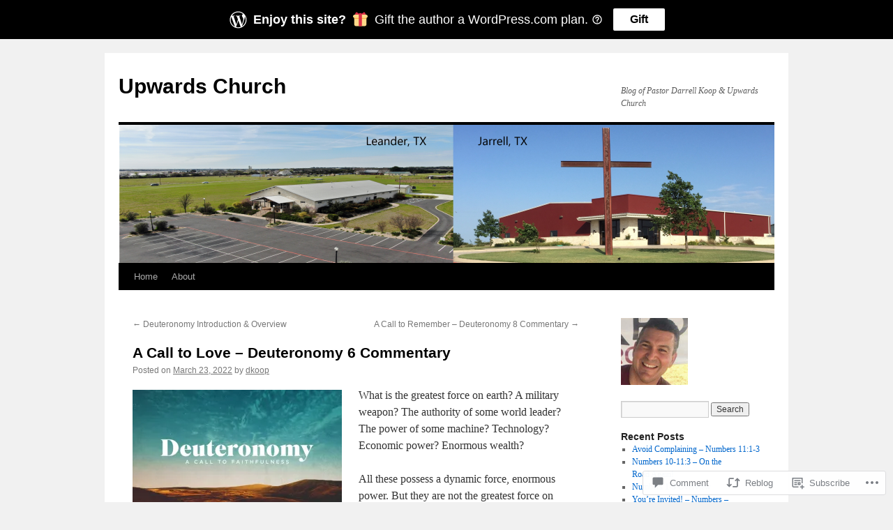

--- FILE ---
content_type: text/html; charset=UTF-8
request_url: https://upwards.blog/2022/03/23/deuteronomy-6-commentary-a-call-to-love/
body_size: 37789
content:
<!DOCTYPE html>
<html lang="en">
<head>
<meta charset="UTF-8" />
<title>
A Call to Love &#8211; Deuteronomy 6 Commentary | Upwards Church</title>
<link rel="profile" href="https://gmpg.org/xfn/11" />
<link rel="stylesheet" type="text/css" media="all" href="https://s0.wp.com/wp-content/themes/pub/twentyten/style.css?m=1659017451i&amp;ver=20190507" />
<link rel="pingback" href="https://upwards.blog/xmlrpc.php">
<meta name='robots' content='max-image-preview:large' />

<!-- Async WordPress.com Remote Login -->
<script id="wpcom_remote_login_js">
var wpcom_remote_login_extra_auth = '';
function wpcom_remote_login_remove_dom_node_id( element_id ) {
	var dom_node = document.getElementById( element_id );
	if ( dom_node ) { dom_node.parentNode.removeChild( dom_node ); }
}
function wpcom_remote_login_remove_dom_node_classes( class_name ) {
	var dom_nodes = document.querySelectorAll( '.' + class_name );
	for ( var i = 0; i < dom_nodes.length; i++ ) {
		dom_nodes[ i ].parentNode.removeChild( dom_nodes[ i ] );
	}
}
function wpcom_remote_login_final_cleanup() {
	wpcom_remote_login_remove_dom_node_classes( "wpcom_remote_login_msg" );
	wpcom_remote_login_remove_dom_node_id( "wpcom_remote_login_key" );
	wpcom_remote_login_remove_dom_node_id( "wpcom_remote_login_validate" );
	wpcom_remote_login_remove_dom_node_id( "wpcom_remote_login_js" );
	wpcom_remote_login_remove_dom_node_id( "wpcom_request_access_iframe" );
	wpcom_remote_login_remove_dom_node_id( "wpcom_request_access_styles" );
}

// Watch for messages back from the remote login
window.addEventListener( "message", function( e ) {
	if ( e.origin === "https://r-login.wordpress.com" ) {
		var data = {};
		try {
			data = JSON.parse( e.data );
		} catch( e ) {
			wpcom_remote_login_final_cleanup();
			return;
		}

		if ( data.msg === 'LOGIN' ) {
			// Clean up the login check iframe
			wpcom_remote_login_remove_dom_node_id( "wpcom_remote_login_key" );

			var id_regex = new RegExp( /^[0-9]+$/ );
			var token_regex = new RegExp( /^.*|.*|.*$/ );
			if (
				token_regex.test( data.token )
				&& id_regex.test( data.wpcomid )
			) {
				// We have everything we need to ask for a login
				var script = document.createElement( "script" );
				script.setAttribute( "id", "wpcom_remote_login_validate" );
				script.src = '/remote-login.php?wpcom_remote_login=validate'
					+ '&wpcomid=' + data.wpcomid
					+ '&token=' + encodeURIComponent( data.token )
					+ '&host=' + window.location.protocol
					+ '//' + window.location.hostname
					+ '&postid=4718'
					+ '&is_singular=1';
				document.body.appendChild( script );
			}

			return;
		}

		// Safari ITP, not logged in, so redirect
		if ( data.msg === 'LOGIN-REDIRECT' ) {
			window.location = 'https://wordpress.com/log-in?redirect_to=' + window.location.href;
			return;
		}

		// Safari ITP, storage access failed, remove the request
		if ( data.msg === 'LOGIN-REMOVE' ) {
			var css_zap = 'html { -webkit-transition: margin-top 1s; transition: margin-top 1s; } /* 9001 */ html { margin-top: 0 !important; } * html body { margin-top: 0 !important; } @media screen and ( max-width: 782px ) { html { margin-top: 0 !important; } * html body { margin-top: 0 !important; } }';
			var style_zap = document.createElement( 'style' );
			style_zap.type = 'text/css';
			style_zap.appendChild( document.createTextNode( css_zap ) );
			document.body.appendChild( style_zap );

			var e = document.getElementById( 'wpcom_request_access_iframe' );
			e.parentNode.removeChild( e );

			document.cookie = 'wordpress_com_login_access=denied; path=/; max-age=31536000';

			return;
		}

		// Safari ITP
		if ( data.msg === 'REQUEST_ACCESS' ) {
			console.log( 'request access: safari' );

			// Check ITP iframe enable/disable knob
			if ( wpcom_remote_login_extra_auth !== 'safari_itp_iframe' ) {
				return;
			}

			// If we are in a "private window" there is no ITP.
			var private_window = false;
			try {
				var opendb = window.openDatabase( null, null, null, null );
			} catch( e ) {
				private_window = true;
			}

			if ( private_window ) {
				console.log( 'private window' );
				return;
			}

			var iframe = document.createElement( 'iframe' );
			iframe.id = 'wpcom_request_access_iframe';
			iframe.setAttribute( 'scrolling', 'no' );
			iframe.setAttribute( 'sandbox', 'allow-storage-access-by-user-activation allow-scripts allow-same-origin allow-top-navigation-by-user-activation' );
			iframe.src = 'https://r-login.wordpress.com/remote-login.php?wpcom_remote_login=request_access&origin=' + encodeURIComponent( data.origin ) + '&wpcomid=' + encodeURIComponent( data.wpcomid );

			var css = 'html { -webkit-transition: margin-top 1s; transition: margin-top 1s; } /* 9001 */ html { margin-top: 46px !important; } * html body { margin-top: 46px !important; } @media screen and ( max-width: 660px ) { html { margin-top: 71px !important; } * html body { margin-top: 71px !important; } #wpcom_request_access_iframe { display: block; height: 71px !important; } } #wpcom_request_access_iframe { border: 0px; height: 46px; position: fixed; top: 0; left: 0; width: 100%; min-width: 100%; z-index: 99999; background: #23282d; } ';

			var style = document.createElement( 'style' );
			style.type = 'text/css';
			style.id = 'wpcom_request_access_styles';
			style.appendChild( document.createTextNode( css ) );
			document.body.appendChild( style );

			document.body.appendChild( iframe );
		}

		if ( data.msg === 'DONE' ) {
			wpcom_remote_login_final_cleanup();
		}
	}
}, false );

// Inject the remote login iframe after the page has had a chance to load
// more critical resources
window.addEventListener( "DOMContentLoaded", function( e ) {
	var iframe = document.createElement( "iframe" );
	iframe.style.display = "none";
	iframe.setAttribute( "scrolling", "no" );
	iframe.setAttribute( "id", "wpcom_remote_login_key" );
	iframe.src = "https://r-login.wordpress.com/remote-login.php"
		+ "?wpcom_remote_login=key"
		+ "&origin=aHR0cHM6Ly91cHdhcmRzLmJsb2c%3D"
		+ "&wpcomid=18822789"
		+ "&time=" + Math.floor( Date.now() / 1000 );
	document.body.appendChild( iframe );
}, false );
</script>
<link rel='dns-prefetch' href='//widgets.wp.com' />
<link rel='dns-prefetch' href='//s0.wp.com' />
<link rel="alternate" type="application/rss+xml" title="Upwards Church &raquo; Feed" href="https://upwards.blog/feed/" />
<link rel="alternate" type="application/rss+xml" title="Upwards Church &raquo; Comments Feed" href="https://upwards.blog/comments/feed/" />
<link rel="alternate" type="application/rss+xml" title="Upwards Church &raquo; A Call to Love &#8211; Deuteronomy 6&nbsp;Commentary Comments Feed" href="https://upwards.blog/2022/03/23/deuteronomy-6-commentary-a-call-to-love/feed/" />
	<script type="text/javascript">
		/* <![CDATA[ */
		function addLoadEvent(func) {
			var oldonload = window.onload;
			if (typeof window.onload != 'function') {
				window.onload = func;
			} else {
				window.onload = function () {
					oldonload();
					func();
				}
			}
		}
		/* ]]> */
	</script>
	<link crossorigin='anonymous' rel='stylesheet' id='all-css-0-1' href='/_static/??-eJxtzEkKgDAMQNELWYNjcSGeRdog1Q7BpHh9UQRBXD74fDhImRQFo0DIinxeXGRYUWg222PgHCEkmz0y7OhnQasosXxUGuYC/o/ebfh+b135FMZKd02th77t1hMpiDR+&cssminify=yes' type='text/css' media='all' />
<style id='wp-emoji-styles-inline-css'>

	img.wp-smiley, img.emoji {
		display: inline !important;
		border: none !important;
		box-shadow: none !important;
		height: 1em !important;
		width: 1em !important;
		margin: 0 0.07em !important;
		vertical-align: -0.1em !important;
		background: none !important;
		padding: 0 !important;
	}
/*# sourceURL=wp-emoji-styles-inline-css */
</style>
<link crossorigin='anonymous' rel='stylesheet' id='all-css-2-1' href='/wp-content/plugins/gutenberg-core/v22.2.0/build/styles/block-library/style.css?m=1764855221i&cssminify=yes' type='text/css' media='all' />
<style id='wp-block-library-inline-css'>
.has-text-align-justify {
	text-align:justify;
}
.has-text-align-justify{text-align:justify;}

/*# sourceURL=wp-block-library-inline-css */
</style><style id='global-styles-inline-css'>
:root{--wp--preset--aspect-ratio--square: 1;--wp--preset--aspect-ratio--4-3: 4/3;--wp--preset--aspect-ratio--3-4: 3/4;--wp--preset--aspect-ratio--3-2: 3/2;--wp--preset--aspect-ratio--2-3: 2/3;--wp--preset--aspect-ratio--16-9: 16/9;--wp--preset--aspect-ratio--9-16: 9/16;--wp--preset--color--black: #000;--wp--preset--color--cyan-bluish-gray: #abb8c3;--wp--preset--color--white: #fff;--wp--preset--color--pale-pink: #f78da7;--wp--preset--color--vivid-red: #cf2e2e;--wp--preset--color--luminous-vivid-orange: #ff6900;--wp--preset--color--luminous-vivid-amber: #fcb900;--wp--preset--color--light-green-cyan: #7bdcb5;--wp--preset--color--vivid-green-cyan: #00d084;--wp--preset--color--pale-cyan-blue: #8ed1fc;--wp--preset--color--vivid-cyan-blue: #0693e3;--wp--preset--color--vivid-purple: #9b51e0;--wp--preset--color--blue: #0066cc;--wp--preset--color--medium-gray: #666;--wp--preset--color--light-gray: #f1f1f1;--wp--preset--gradient--vivid-cyan-blue-to-vivid-purple: linear-gradient(135deg,rgb(6,147,227) 0%,rgb(155,81,224) 100%);--wp--preset--gradient--light-green-cyan-to-vivid-green-cyan: linear-gradient(135deg,rgb(122,220,180) 0%,rgb(0,208,130) 100%);--wp--preset--gradient--luminous-vivid-amber-to-luminous-vivid-orange: linear-gradient(135deg,rgb(252,185,0) 0%,rgb(255,105,0) 100%);--wp--preset--gradient--luminous-vivid-orange-to-vivid-red: linear-gradient(135deg,rgb(255,105,0) 0%,rgb(207,46,46) 100%);--wp--preset--gradient--very-light-gray-to-cyan-bluish-gray: linear-gradient(135deg,rgb(238,238,238) 0%,rgb(169,184,195) 100%);--wp--preset--gradient--cool-to-warm-spectrum: linear-gradient(135deg,rgb(74,234,220) 0%,rgb(151,120,209) 20%,rgb(207,42,186) 40%,rgb(238,44,130) 60%,rgb(251,105,98) 80%,rgb(254,248,76) 100%);--wp--preset--gradient--blush-light-purple: linear-gradient(135deg,rgb(255,206,236) 0%,rgb(152,150,240) 100%);--wp--preset--gradient--blush-bordeaux: linear-gradient(135deg,rgb(254,205,165) 0%,rgb(254,45,45) 50%,rgb(107,0,62) 100%);--wp--preset--gradient--luminous-dusk: linear-gradient(135deg,rgb(255,203,112) 0%,rgb(199,81,192) 50%,rgb(65,88,208) 100%);--wp--preset--gradient--pale-ocean: linear-gradient(135deg,rgb(255,245,203) 0%,rgb(182,227,212) 50%,rgb(51,167,181) 100%);--wp--preset--gradient--electric-grass: linear-gradient(135deg,rgb(202,248,128) 0%,rgb(113,206,126) 100%);--wp--preset--gradient--midnight: linear-gradient(135deg,rgb(2,3,129) 0%,rgb(40,116,252) 100%);--wp--preset--font-size--small: 13px;--wp--preset--font-size--medium: 20px;--wp--preset--font-size--large: 36px;--wp--preset--font-size--x-large: 42px;--wp--preset--font-family--albert-sans: 'Albert Sans', sans-serif;--wp--preset--font-family--alegreya: Alegreya, serif;--wp--preset--font-family--arvo: Arvo, serif;--wp--preset--font-family--bodoni-moda: 'Bodoni Moda', serif;--wp--preset--font-family--bricolage-grotesque: 'Bricolage Grotesque', sans-serif;--wp--preset--font-family--cabin: Cabin, sans-serif;--wp--preset--font-family--chivo: Chivo, sans-serif;--wp--preset--font-family--commissioner: Commissioner, sans-serif;--wp--preset--font-family--cormorant: Cormorant, serif;--wp--preset--font-family--courier-prime: 'Courier Prime', monospace;--wp--preset--font-family--crimson-pro: 'Crimson Pro', serif;--wp--preset--font-family--dm-mono: 'DM Mono', monospace;--wp--preset--font-family--dm-sans: 'DM Sans', sans-serif;--wp--preset--font-family--dm-serif-display: 'DM Serif Display', serif;--wp--preset--font-family--domine: Domine, serif;--wp--preset--font-family--eb-garamond: 'EB Garamond', serif;--wp--preset--font-family--epilogue: Epilogue, sans-serif;--wp--preset--font-family--fahkwang: Fahkwang, sans-serif;--wp--preset--font-family--figtree: Figtree, sans-serif;--wp--preset--font-family--fira-sans: 'Fira Sans', sans-serif;--wp--preset--font-family--fjalla-one: 'Fjalla One', sans-serif;--wp--preset--font-family--fraunces: Fraunces, serif;--wp--preset--font-family--gabarito: Gabarito, system-ui;--wp--preset--font-family--ibm-plex-mono: 'IBM Plex Mono', monospace;--wp--preset--font-family--ibm-plex-sans: 'IBM Plex Sans', sans-serif;--wp--preset--font-family--ibarra-real-nova: 'Ibarra Real Nova', serif;--wp--preset--font-family--instrument-serif: 'Instrument Serif', serif;--wp--preset--font-family--inter: Inter, sans-serif;--wp--preset--font-family--josefin-sans: 'Josefin Sans', sans-serif;--wp--preset--font-family--jost: Jost, sans-serif;--wp--preset--font-family--libre-baskerville: 'Libre Baskerville', serif;--wp--preset--font-family--libre-franklin: 'Libre Franklin', sans-serif;--wp--preset--font-family--literata: Literata, serif;--wp--preset--font-family--lora: Lora, serif;--wp--preset--font-family--merriweather: Merriweather, serif;--wp--preset--font-family--montserrat: Montserrat, sans-serif;--wp--preset--font-family--newsreader: Newsreader, serif;--wp--preset--font-family--noto-sans-mono: 'Noto Sans Mono', sans-serif;--wp--preset--font-family--nunito: Nunito, sans-serif;--wp--preset--font-family--open-sans: 'Open Sans', sans-serif;--wp--preset--font-family--overpass: Overpass, sans-serif;--wp--preset--font-family--pt-serif: 'PT Serif', serif;--wp--preset--font-family--petrona: Petrona, serif;--wp--preset--font-family--piazzolla: Piazzolla, serif;--wp--preset--font-family--playfair-display: 'Playfair Display', serif;--wp--preset--font-family--plus-jakarta-sans: 'Plus Jakarta Sans', sans-serif;--wp--preset--font-family--poppins: Poppins, sans-serif;--wp--preset--font-family--raleway: Raleway, sans-serif;--wp--preset--font-family--roboto: Roboto, sans-serif;--wp--preset--font-family--roboto-slab: 'Roboto Slab', serif;--wp--preset--font-family--rubik: Rubik, sans-serif;--wp--preset--font-family--rufina: Rufina, serif;--wp--preset--font-family--sora: Sora, sans-serif;--wp--preset--font-family--source-sans-3: 'Source Sans 3', sans-serif;--wp--preset--font-family--source-serif-4: 'Source Serif 4', serif;--wp--preset--font-family--space-mono: 'Space Mono', monospace;--wp--preset--font-family--syne: Syne, sans-serif;--wp--preset--font-family--texturina: Texturina, serif;--wp--preset--font-family--urbanist: Urbanist, sans-serif;--wp--preset--font-family--work-sans: 'Work Sans', sans-serif;--wp--preset--spacing--20: 0.44rem;--wp--preset--spacing--30: 0.67rem;--wp--preset--spacing--40: 1rem;--wp--preset--spacing--50: 1.5rem;--wp--preset--spacing--60: 2.25rem;--wp--preset--spacing--70: 3.38rem;--wp--preset--spacing--80: 5.06rem;--wp--preset--shadow--natural: 6px 6px 9px rgba(0, 0, 0, 0.2);--wp--preset--shadow--deep: 12px 12px 50px rgba(0, 0, 0, 0.4);--wp--preset--shadow--sharp: 6px 6px 0px rgba(0, 0, 0, 0.2);--wp--preset--shadow--outlined: 6px 6px 0px -3px rgb(255, 255, 255), 6px 6px rgb(0, 0, 0);--wp--preset--shadow--crisp: 6px 6px 0px rgb(0, 0, 0);}:where(.is-layout-flex){gap: 0.5em;}:where(.is-layout-grid){gap: 0.5em;}body .is-layout-flex{display: flex;}.is-layout-flex{flex-wrap: wrap;align-items: center;}.is-layout-flex > :is(*, div){margin: 0;}body .is-layout-grid{display: grid;}.is-layout-grid > :is(*, div){margin: 0;}:where(.wp-block-columns.is-layout-flex){gap: 2em;}:where(.wp-block-columns.is-layout-grid){gap: 2em;}:where(.wp-block-post-template.is-layout-flex){gap: 1.25em;}:where(.wp-block-post-template.is-layout-grid){gap: 1.25em;}.has-black-color{color: var(--wp--preset--color--black) !important;}.has-cyan-bluish-gray-color{color: var(--wp--preset--color--cyan-bluish-gray) !important;}.has-white-color{color: var(--wp--preset--color--white) !important;}.has-pale-pink-color{color: var(--wp--preset--color--pale-pink) !important;}.has-vivid-red-color{color: var(--wp--preset--color--vivid-red) !important;}.has-luminous-vivid-orange-color{color: var(--wp--preset--color--luminous-vivid-orange) !important;}.has-luminous-vivid-amber-color{color: var(--wp--preset--color--luminous-vivid-amber) !important;}.has-light-green-cyan-color{color: var(--wp--preset--color--light-green-cyan) !important;}.has-vivid-green-cyan-color{color: var(--wp--preset--color--vivid-green-cyan) !important;}.has-pale-cyan-blue-color{color: var(--wp--preset--color--pale-cyan-blue) !important;}.has-vivid-cyan-blue-color{color: var(--wp--preset--color--vivid-cyan-blue) !important;}.has-vivid-purple-color{color: var(--wp--preset--color--vivid-purple) !important;}.has-black-background-color{background-color: var(--wp--preset--color--black) !important;}.has-cyan-bluish-gray-background-color{background-color: var(--wp--preset--color--cyan-bluish-gray) !important;}.has-white-background-color{background-color: var(--wp--preset--color--white) !important;}.has-pale-pink-background-color{background-color: var(--wp--preset--color--pale-pink) !important;}.has-vivid-red-background-color{background-color: var(--wp--preset--color--vivid-red) !important;}.has-luminous-vivid-orange-background-color{background-color: var(--wp--preset--color--luminous-vivid-orange) !important;}.has-luminous-vivid-amber-background-color{background-color: var(--wp--preset--color--luminous-vivid-amber) !important;}.has-light-green-cyan-background-color{background-color: var(--wp--preset--color--light-green-cyan) !important;}.has-vivid-green-cyan-background-color{background-color: var(--wp--preset--color--vivid-green-cyan) !important;}.has-pale-cyan-blue-background-color{background-color: var(--wp--preset--color--pale-cyan-blue) !important;}.has-vivid-cyan-blue-background-color{background-color: var(--wp--preset--color--vivid-cyan-blue) !important;}.has-vivid-purple-background-color{background-color: var(--wp--preset--color--vivid-purple) !important;}.has-black-border-color{border-color: var(--wp--preset--color--black) !important;}.has-cyan-bluish-gray-border-color{border-color: var(--wp--preset--color--cyan-bluish-gray) !important;}.has-white-border-color{border-color: var(--wp--preset--color--white) !important;}.has-pale-pink-border-color{border-color: var(--wp--preset--color--pale-pink) !important;}.has-vivid-red-border-color{border-color: var(--wp--preset--color--vivid-red) !important;}.has-luminous-vivid-orange-border-color{border-color: var(--wp--preset--color--luminous-vivid-orange) !important;}.has-luminous-vivid-amber-border-color{border-color: var(--wp--preset--color--luminous-vivid-amber) !important;}.has-light-green-cyan-border-color{border-color: var(--wp--preset--color--light-green-cyan) !important;}.has-vivid-green-cyan-border-color{border-color: var(--wp--preset--color--vivid-green-cyan) !important;}.has-pale-cyan-blue-border-color{border-color: var(--wp--preset--color--pale-cyan-blue) !important;}.has-vivid-cyan-blue-border-color{border-color: var(--wp--preset--color--vivid-cyan-blue) !important;}.has-vivid-purple-border-color{border-color: var(--wp--preset--color--vivid-purple) !important;}.has-vivid-cyan-blue-to-vivid-purple-gradient-background{background: var(--wp--preset--gradient--vivid-cyan-blue-to-vivid-purple) !important;}.has-light-green-cyan-to-vivid-green-cyan-gradient-background{background: var(--wp--preset--gradient--light-green-cyan-to-vivid-green-cyan) !important;}.has-luminous-vivid-amber-to-luminous-vivid-orange-gradient-background{background: var(--wp--preset--gradient--luminous-vivid-amber-to-luminous-vivid-orange) !important;}.has-luminous-vivid-orange-to-vivid-red-gradient-background{background: var(--wp--preset--gradient--luminous-vivid-orange-to-vivid-red) !important;}.has-very-light-gray-to-cyan-bluish-gray-gradient-background{background: var(--wp--preset--gradient--very-light-gray-to-cyan-bluish-gray) !important;}.has-cool-to-warm-spectrum-gradient-background{background: var(--wp--preset--gradient--cool-to-warm-spectrum) !important;}.has-blush-light-purple-gradient-background{background: var(--wp--preset--gradient--blush-light-purple) !important;}.has-blush-bordeaux-gradient-background{background: var(--wp--preset--gradient--blush-bordeaux) !important;}.has-luminous-dusk-gradient-background{background: var(--wp--preset--gradient--luminous-dusk) !important;}.has-pale-ocean-gradient-background{background: var(--wp--preset--gradient--pale-ocean) !important;}.has-electric-grass-gradient-background{background: var(--wp--preset--gradient--electric-grass) !important;}.has-midnight-gradient-background{background: var(--wp--preset--gradient--midnight) !important;}.has-small-font-size{font-size: var(--wp--preset--font-size--small) !important;}.has-medium-font-size{font-size: var(--wp--preset--font-size--medium) !important;}.has-large-font-size{font-size: var(--wp--preset--font-size--large) !important;}.has-x-large-font-size{font-size: var(--wp--preset--font-size--x-large) !important;}.has-albert-sans-font-family{font-family: var(--wp--preset--font-family--albert-sans) !important;}.has-alegreya-font-family{font-family: var(--wp--preset--font-family--alegreya) !important;}.has-arvo-font-family{font-family: var(--wp--preset--font-family--arvo) !important;}.has-bodoni-moda-font-family{font-family: var(--wp--preset--font-family--bodoni-moda) !important;}.has-bricolage-grotesque-font-family{font-family: var(--wp--preset--font-family--bricolage-grotesque) !important;}.has-cabin-font-family{font-family: var(--wp--preset--font-family--cabin) !important;}.has-chivo-font-family{font-family: var(--wp--preset--font-family--chivo) !important;}.has-commissioner-font-family{font-family: var(--wp--preset--font-family--commissioner) !important;}.has-cormorant-font-family{font-family: var(--wp--preset--font-family--cormorant) !important;}.has-courier-prime-font-family{font-family: var(--wp--preset--font-family--courier-prime) !important;}.has-crimson-pro-font-family{font-family: var(--wp--preset--font-family--crimson-pro) !important;}.has-dm-mono-font-family{font-family: var(--wp--preset--font-family--dm-mono) !important;}.has-dm-sans-font-family{font-family: var(--wp--preset--font-family--dm-sans) !important;}.has-dm-serif-display-font-family{font-family: var(--wp--preset--font-family--dm-serif-display) !important;}.has-domine-font-family{font-family: var(--wp--preset--font-family--domine) !important;}.has-eb-garamond-font-family{font-family: var(--wp--preset--font-family--eb-garamond) !important;}.has-epilogue-font-family{font-family: var(--wp--preset--font-family--epilogue) !important;}.has-fahkwang-font-family{font-family: var(--wp--preset--font-family--fahkwang) !important;}.has-figtree-font-family{font-family: var(--wp--preset--font-family--figtree) !important;}.has-fira-sans-font-family{font-family: var(--wp--preset--font-family--fira-sans) !important;}.has-fjalla-one-font-family{font-family: var(--wp--preset--font-family--fjalla-one) !important;}.has-fraunces-font-family{font-family: var(--wp--preset--font-family--fraunces) !important;}.has-gabarito-font-family{font-family: var(--wp--preset--font-family--gabarito) !important;}.has-ibm-plex-mono-font-family{font-family: var(--wp--preset--font-family--ibm-plex-mono) !important;}.has-ibm-plex-sans-font-family{font-family: var(--wp--preset--font-family--ibm-plex-sans) !important;}.has-ibarra-real-nova-font-family{font-family: var(--wp--preset--font-family--ibarra-real-nova) !important;}.has-instrument-serif-font-family{font-family: var(--wp--preset--font-family--instrument-serif) !important;}.has-inter-font-family{font-family: var(--wp--preset--font-family--inter) !important;}.has-josefin-sans-font-family{font-family: var(--wp--preset--font-family--josefin-sans) !important;}.has-jost-font-family{font-family: var(--wp--preset--font-family--jost) !important;}.has-libre-baskerville-font-family{font-family: var(--wp--preset--font-family--libre-baskerville) !important;}.has-libre-franklin-font-family{font-family: var(--wp--preset--font-family--libre-franklin) !important;}.has-literata-font-family{font-family: var(--wp--preset--font-family--literata) !important;}.has-lora-font-family{font-family: var(--wp--preset--font-family--lora) !important;}.has-merriweather-font-family{font-family: var(--wp--preset--font-family--merriweather) !important;}.has-montserrat-font-family{font-family: var(--wp--preset--font-family--montserrat) !important;}.has-newsreader-font-family{font-family: var(--wp--preset--font-family--newsreader) !important;}.has-noto-sans-mono-font-family{font-family: var(--wp--preset--font-family--noto-sans-mono) !important;}.has-nunito-font-family{font-family: var(--wp--preset--font-family--nunito) !important;}.has-open-sans-font-family{font-family: var(--wp--preset--font-family--open-sans) !important;}.has-overpass-font-family{font-family: var(--wp--preset--font-family--overpass) !important;}.has-pt-serif-font-family{font-family: var(--wp--preset--font-family--pt-serif) !important;}.has-petrona-font-family{font-family: var(--wp--preset--font-family--petrona) !important;}.has-piazzolla-font-family{font-family: var(--wp--preset--font-family--piazzolla) !important;}.has-playfair-display-font-family{font-family: var(--wp--preset--font-family--playfair-display) !important;}.has-plus-jakarta-sans-font-family{font-family: var(--wp--preset--font-family--plus-jakarta-sans) !important;}.has-poppins-font-family{font-family: var(--wp--preset--font-family--poppins) !important;}.has-raleway-font-family{font-family: var(--wp--preset--font-family--raleway) !important;}.has-roboto-font-family{font-family: var(--wp--preset--font-family--roboto) !important;}.has-roboto-slab-font-family{font-family: var(--wp--preset--font-family--roboto-slab) !important;}.has-rubik-font-family{font-family: var(--wp--preset--font-family--rubik) !important;}.has-rufina-font-family{font-family: var(--wp--preset--font-family--rufina) !important;}.has-sora-font-family{font-family: var(--wp--preset--font-family--sora) !important;}.has-source-sans-3-font-family{font-family: var(--wp--preset--font-family--source-sans-3) !important;}.has-source-serif-4-font-family{font-family: var(--wp--preset--font-family--source-serif-4) !important;}.has-space-mono-font-family{font-family: var(--wp--preset--font-family--space-mono) !important;}.has-syne-font-family{font-family: var(--wp--preset--font-family--syne) !important;}.has-texturina-font-family{font-family: var(--wp--preset--font-family--texturina) !important;}.has-urbanist-font-family{font-family: var(--wp--preset--font-family--urbanist) !important;}.has-work-sans-font-family{font-family: var(--wp--preset--font-family--work-sans) !important;}
/*# sourceURL=global-styles-inline-css */
</style>

<style id='classic-theme-styles-inline-css'>
/*! This file is auto-generated */
.wp-block-button__link{color:#fff;background-color:#32373c;border-radius:9999px;box-shadow:none;text-decoration:none;padding:calc(.667em + 2px) calc(1.333em + 2px);font-size:1.125em}.wp-block-file__button{background:#32373c;color:#fff;text-decoration:none}
/*# sourceURL=/wp-includes/css/classic-themes.min.css */
</style>
<link crossorigin='anonymous' rel='stylesheet' id='all-css-4-1' href='/_static/??-eJx9jksOwjAMRC9EcCsEFQvEUVA+FqTUSRQ77fVxVbEBxMaSZ+bZA0sxPifBJEDNlKndY2LwuaLqVKyAJghDtDghaWzvmXfwG1uKMsa5UpHZ6KTYyMhDQf7HjSjF+qdRaTuxGcAtvb3bjCnkCrZJJisS/RcFXD24FqcAM1ann1VcK/Pnvna50qUfTl3XH8+HYXwBNR1jhQ==&cssminify=yes' type='text/css' media='all' />
<link rel='stylesheet' id='verbum-gutenberg-css-css' href='https://widgets.wp.com/verbum-block-editor/block-editor.css?ver=1738686361' media='all' />
<link crossorigin='anonymous' rel='stylesheet' id='all-css-6-1' href='/_static/??-eJyFjsEOwjAMQ3+IECaxiR0Q37JVoRTaplpSVfv7hRsTEtxsy88ytgKOs1JW1AclEix1Rm0WrJbiHNm95OhEDvivK7pGglYcpy8gVSix+pAFF7JRb9KjtT7sL8gTg12ZNHDeGbjHKSxv9Jau3dCdzv3YX8bnBqh7UWU=&cssminify=yes' type='text/css' media='all' />
<style id='jetpack-global-styles-frontend-style-inline-css'>
:root { --font-headings: unset; --font-base: unset; --font-headings-default: -apple-system,BlinkMacSystemFont,"Segoe UI",Roboto,Oxygen-Sans,Ubuntu,Cantarell,"Helvetica Neue",sans-serif; --font-base-default: -apple-system,BlinkMacSystemFont,"Segoe UI",Roboto,Oxygen-Sans,Ubuntu,Cantarell,"Helvetica Neue",sans-serif;}
/*# sourceURL=jetpack-global-styles-frontend-style-inline-css */
</style>
<link crossorigin='anonymous' rel='stylesheet' id='all-css-8-1' href='/_static/??-eJyNjcsKAjEMRX/IGtQZBxfip0hMS9sxTYppGfx7H7gRN+7ugcs5sFRHKi1Ig9Jd5R6zGMyhVaTrh8G6QFHfORhYwlvw6P39PbPENZmt4G/ROQuBKWVkxxrVvuBH1lIoz2waILJekF+HUzlupnG3nQ77YZwfuRJIaQ==&cssminify=yes' type='text/css' media='all' />
<script type="text/javascript" id="jetpack_related-posts-js-extra">
/* <![CDATA[ */
var related_posts_js_options = {"post_heading":"h4"};
//# sourceURL=jetpack_related-posts-js-extra
/* ]]> */
</script>
<script type="text/javascript" id="wpcom-actionbar-placeholder-js-extra">
/* <![CDATA[ */
var actionbardata = {"siteID":"18822789","postID":"4718","siteURL":"https://upwards.blog","xhrURL":"https://upwards.blog/wp-admin/admin-ajax.php","nonce":"a1fa0fa1af","isLoggedIn":"","statusMessage":"","subsEmailDefault":"instantly","proxyScriptUrl":"https://s0.wp.com/wp-content/js/wpcom-proxy-request.js?m=1513050504i&amp;ver=20211021","shortlink":"https://wp.me/p1gYFn-1e6","i18n":{"followedText":"New posts from this site will now appear in your \u003Ca href=\"https://wordpress.com/reader\"\u003EReader\u003C/a\u003E","foldBar":"Collapse this bar","unfoldBar":"Expand this bar","shortLinkCopied":"Shortlink copied to clipboard."}};
//# sourceURL=wpcom-actionbar-placeholder-js-extra
/* ]]> */
</script>
<script type="text/javascript" id="jetpack-mu-wpcom-settings-js-before">
/* <![CDATA[ */
var JETPACK_MU_WPCOM_SETTINGS = {"assetsUrl":"https://s0.wp.com/wp-content/mu-plugins/jetpack-mu-wpcom-plugin/sun/jetpack_vendor/automattic/jetpack-mu-wpcom/src/build/"};
//# sourceURL=jetpack-mu-wpcom-settings-js-before
/* ]]> */
</script>
<script crossorigin='anonymous' type='text/javascript'  src='/_static/??/wp-content/mu-plugins/jetpack-plugin/sun/_inc/build/related-posts/related-posts.min.js,/wp-content/js/rlt-proxy.js?m=1755011788j'></script>
<script type="text/javascript" id="rlt-proxy-js-after">
/* <![CDATA[ */
	rltInitialize( {"token":null,"iframeOrigins":["https:\/\/widgets.wp.com"]} );
//# sourceURL=rlt-proxy-js-after
/* ]]> */
</script>
<link rel="EditURI" type="application/rsd+xml" title="RSD" href="https://ridgefellowship.wordpress.com/xmlrpc.php?rsd" />
<meta name="generator" content="WordPress.com" />
<link rel="canonical" href="https://upwards.blog/2022/03/23/deuteronomy-6-commentary-a-call-to-love/" />
<link rel='shortlink' href='https://wp.me/p1gYFn-1e6' />
<link rel="alternate" type="application/json+oembed" href="https://public-api.wordpress.com/oembed/?format=json&amp;url=https%3A%2F%2Fupwards.blog%2F2022%2F03%2F23%2Fdeuteronomy-6-commentary-a-call-to-love%2F&amp;for=wpcom-auto-discovery" /><link rel="alternate" type="application/xml+oembed" href="https://public-api.wordpress.com/oembed/?format=xml&amp;url=https%3A%2F%2Fupwards.blog%2F2022%2F03%2F23%2Fdeuteronomy-6-commentary-a-call-to-love%2F&amp;for=wpcom-auto-discovery" />
<!-- Jetpack Open Graph Tags -->
<meta property="og:type" content="article" />
<meta property="og:title" content="A Call to Love &#8211; Deuteronomy 6 Commentary" />
<meta property="og:url" content="https://upwards.blog/2022/03/23/deuteronomy-6-commentary-a-call-to-love/" />
<meta property="og:description" content="What is the greatest force on earth? A military weapon? The authority of some world leader? The power of some machine? Technology? Economic power? Enormous wealth? All these possess a dynamic force…" />
<meta property="article:published_time" content="2022-03-23T21:24:04+00:00" />
<meta property="article:modified_time" content="2022-03-28T18:56:58+00:00" />
<meta property="og:site_name" content="Upwards Church" />
<meta property="og:image" content="https://upwards.blog/wp-content/uploads/2022/03/deuteronmomy.jpg?w=300" />
<meta property="og:image:width" content="300" />
<meta property="og:image:height" content="200" />
<meta property="og:image:alt" content="" />
<meta property="og:locale" content="en_US" />
<meta property="article:publisher" content="https://www.facebook.com/WordPresscom" />
<meta name="twitter:creator" content="@DarrellKoop" />
<meta name="twitter:text:title" content="A Call to Love &#8211; Deuteronomy 6&nbsp;Commentary" />
<meta name="twitter:image" content="https://upwards.blog/wp-content/uploads/2022/03/deuteronmomy.jpg?w=640" />
<meta name="twitter:card" content="summary_large_image" />

<!-- End Jetpack Open Graph Tags -->
<link rel='openid.server' href='https://upwards.blog/?openidserver=1' />
<link rel='openid.delegate' href='https://upwards.blog/' />
<link rel="search" type="application/opensearchdescription+xml" href="https://upwards.blog/osd.xml" title="Upwards Church" />
<link rel="search" type="application/opensearchdescription+xml" href="https://s1.wp.com/opensearch.xml" title="WordPress.com" />
		<style type="text/css">
			.recentcomments a {
				display: inline !important;
				padding: 0 !important;
				margin: 0 !important;
			}

			table.recentcommentsavatartop img.avatar, table.recentcommentsavatarend img.avatar {
				border: 0px;
				margin: 0;
			}

			table.recentcommentsavatartop a, table.recentcommentsavatarend a {
				border: 0px !important;
				background-color: transparent !important;
			}

			td.recentcommentsavatarend, td.recentcommentsavatartop {
				padding: 0px 0px 1px 0px;
				margin: 0px;
			}

			td.recentcommentstextend {
				border: none !important;
				padding: 0px 0px 2px 10px;
			}

			.rtl td.recentcommentstextend {
				padding: 0px 10px 2px 0px;
			}

			td.recentcommentstexttop {
				border: none;
				padding: 0px 0px 0px 10px;
			}

			.rtl td.recentcommentstexttop {
				padding: 0px 10px 0px 0px;
			}
		</style>
		<meta name="description" content="What is the greatest force on earth? A military weapon? The authority of some world leader? The power of some machine? Technology? Economic power? Enormous wealth? All these possess a dynamic force, enormous power. But they are not the greatest force on earth. The greatest force known to man is love, true love. If need&hellip;" />
<link rel="icon" href="https://upwards.blog/wp-content/uploads/2018/05/cropped-upwards-church-logo.jpg?w=32" sizes="32x32" />
<link rel="icon" href="https://upwards.blog/wp-content/uploads/2018/05/cropped-upwards-church-logo.jpg?w=192" sizes="192x192" />
<link rel="apple-touch-icon" href="https://upwards.blog/wp-content/uploads/2018/05/cropped-upwards-church-logo.jpg?w=180" />
<meta name="msapplication-TileImage" content="https://upwards.blog/wp-content/uploads/2018/05/cropped-upwards-church-logo.jpg?w=270" />
<link crossorigin='anonymous' rel='stylesheet' id='all-css-0-3' href='/_static/??-eJydjt0OwiAMhV9I1uBP1AvjoxjokHSDQlbIXl+W6KLe6eX35ZzTwpwVJi6OC9iQvMqhemIBT/dC7JU1zG4ClG/VNbWBt3qsa3lwJRscnwxSGW7EuFzAUUBmyj8PxNTX4ATQTKmKC2vmJf56qFLoG1rBiXKh1LIf1EXiZfgaL/p42J1Peq+3wwO1DHTv&cssminify=yes' type='text/css' media='all' />
</head>

<body class="wp-singular post-template-default single single-post postid-4718 single-format-standard wp-theme-pubtwentyten customizer-styles-applied jetpack-reblog-enabled">
<div id="wrapper" class="hfeed">
	<div id="header">
		<div id="masthead">
			<div id="branding" role="banner">
								<div id="site-title">
					<span>
						<a href="https://upwards.blog/" title="Upwards Church" rel="home">Upwards Church</a>
					</span>
				</div>
				<div id="site-description">Blog of Pastor Darrell Koop &amp; Upwards Church</div>

									<a class="home-link" href="https://upwards.blog/" title="Upwards Church" rel="home">
						<img src="https://upwards.blog/wp-content/uploads/2020/01/cropped-2b-locations-.png" width="940" height="198" alt="" />
					</a>
								</div><!-- #branding -->

			<div id="access" role="navigation">
								<div class="skip-link screen-reader-text"><a href="#content" title="Skip to content">Skip to content</a></div>
				<div class="menu"><ul>
<li ><a href="https://upwards.blog/">Home</a></li><li class="page_item page-item-2"><a href="https://upwards.blog/about/">About</a></li>
</ul></div>
			</div><!-- #access -->
		</div><!-- #masthead -->
	</div><!-- #header -->

	<div id="main">

		<div id="container">
			<div id="content" role="main">

			

				<div id="nav-above" class="navigation">
					<div class="nav-previous"><a href="https://upwards.blog/2022/03/12/deuteronomy-introduction-overview/" rel="prev"><span class="meta-nav">&larr;</span> Deuteronomy Introduction &amp;&nbsp;Overview</a></div>
					<div class="nav-next"><a href="https://upwards.blog/2022/03/28/a-call-to-remember-deuteronomy-8-commentary/" rel="next">A Call to Remember &#8211; Deuteronomy 8&nbsp;Commentary <span class="meta-nav">&rarr;</span></a></div>
				</div><!-- #nav-above -->

				<div id="post-4718" class="post-4718 post type-post status-publish format-standard hentry category-deuteronomy-a-call-to-faithfulness tag-deuteronomy tag-deuteronomy-6 tag-jesus tag-love tag-love-the-lord tag-moses tag-the-shema">
											<h2 class="entry-title"><a href="https://upwards.blog/2022/03/23/deuteronomy-6-commentary-a-call-to-love/" rel="bookmark">A Call to Love &#8211; Deuteronomy 6&nbsp;Commentary</a></h2>					
					<div class="entry-meta">
						<span class="meta-prep meta-prep-author">Posted on</span> <a href="https://upwards.blog/2022/03/23/deuteronomy-6-commentary-a-call-to-love/" title="4:24 PM" rel="bookmark"><span class="entry-date">March 23, 2022</span></a> <span class="meta-sep">by</span> <span class="author vcard"><a class="url fn n" href="https://upwards.blog/author/dkoop/" title="View all posts by dkoop">dkoop</a></span>					</div><!-- .entry-meta -->

					<div class="entry-content">
						<div>
<p><a href="https://upwards.blog/wp-content/uploads/2022/03/deuteronmomy.jpg"><img data-attachment-id="4712" data-permalink="https://upwards.blog/2022/03/12/deuteronomy-introduction-overview/deuteronmomy/" data-orig-file="https://upwards.blog/wp-content/uploads/2022/03/deuteronmomy.jpg" data-orig-size="700,467" data-comments-opened="1" data-image-meta="{&quot;aperture&quot;:&quot;0&quot;,&quot;credit&quot;:&quot;&quot;,&quot;camera&quot;:&quot;&quot;,&quot;caption&quot;:&quot;&quot;,&quot;created_timestamp&quot;:&quot;0&quot;,&quot;copyright&quot;:&quot;&quot;,&quot;focal_length&quot;:&quot;0&quot;,&quot;iso&quot;:&quot;0&quot;,&quot;shutter_speed&quot;:&quot;0&quot;,&quot;title&quot;:&quot;&quot;,&quot;orientation&quot;:&quot;0&quot;}" data-image-title="Deuteronmomy" data-image-description="" data-image-caption="" data-medium-file="https://upwards.blog/wp-content/uploads/2022/03/deuteronmomy.jpg?w=300" data-large-file="https://upwards.blog/wp-content/uploads/2022/03/deuteronmomy.jpg?w=640" class="alignleft size-medium wp-image-4712" src="https://upwards.blog/wp-content/uploads/2022/03/deuteronmomy.jpg?w=300&#038;h=200" alt="" width="300" height="200" srcset="https://upwards.blog/wp-content/uploads/2022/03/deuteronmomy.jpg?w=300 300w, https://upwards.blog/wp-content/uploads/2022/03/deuteronmomy.jpg?w=600 600w, https://upwards.blog/wp-content/uploads/2022/03/deuteronmomy.jpg?w=150 150w" sizes="(max-width: 300px) 100vw, 300px" /></a>What is the greatest force on earth? A military weapon? The authority of some world leader? The power of some machine? Technology? Economic power? Enormous wealth?</p>
<p>All these possess a dynamic force, enormous power. But they are not the greatest force on earth. The greatest force known to man is <em>love</em>, <em>true love</em>. If need be, <em>true love</em> drives a person to make the ultimate sacrifice, that of giving his life on behalf of the person or thing loved. Love is defined as affection, admiration, warm attachment, devotion, unselfish concern, and loyalty that seeks the good of another person or cause. It means to hold dear and cherish, to be tender and affectionate toward some person, thing, or cause.</p>
<p>No better description of love has ever been given than the one spelled out in 1 Cor. 13:4-8&#8230;</p>
<ul>
<li>Love is patient, and is kind.</li>
<li>Love does not envy.</li>
<li>Love does not vaunt itself and is not puffed up.</li>
<li>Love does not behave itself unseemly, does not seek her own, is not easily provoked, and thinks no evil.</li>
<li>Love does not rejoice in iniquity but rejoices in the truth.</li>
<li>Love bears all things, believes all things, hopes all things, endures all things.</li>
<li>Love never fails.</li>
</ul>
<p>The greatest commandment ever given by God is the commandment dealing with love. This is the great subject of the present passage: <em>The Summary of the Commandments—the Greatest Commandment of All: Love the Lord,</em> 6:1-25.</p>
<p><strong>(6:1-3)</strong> There was the primary charge of God given to Moses: to teach believers to obey His commandments. The commandments were the very foundation of life, telling man exactly how to live. God is the great Creator, the Giver of all life; therefore, He knows exactly how life should be lived. This was the very reason He had given the commandments to man, to show man how to live a full and victorious life. If a person obeys God, he will experience the fullness of life and conquer all the enemies who oppose life, seeking to drag him down into the pit of death.</p>
<ol>
<li>The commandments will teach you to fear the Lord: you, your children, your grandchildren—all generations (Deut. 6:2). The word &#8220;fear&#8221; means to honor and reverence God to such a point that a person worships Him. The person who truly fears God surrenders his life to serve God, to obey God just as He commands. But the word means more than just reverence and honor: it means to respect the justice and judgment of God, to fear what God can do to a person if he disobeys the commandments of God. Thus the very purpose for teaching the commandments to God&#8217;s people is just this: to teach the fear of God. Believers are to fear God:</li>
</ol>
<p>⇒  reverence and worship Him, surrendering their lives to Him, obeying His commandments and living exactly as He says</p>
<p>⇒  respect His holiness and justice, lest their disobedience arouse the judgment of God</p>
<p>2. The commandments will prolong your days, give you the enjoyment of a long life (Deut. 6:2). God has established the very laws of life to make the truth of this statement a reality. A person who obeys God will experience far less guilt, pressure, and tension. These are things that eat away at life, that cause ulcers and all kinds of other emotional and physical problems. Guilt, pressure, and tension sap the strength out of life and shorten life. One of the wisest things a person can do is to obey God, eliminating the guilt, pressure, and tension that disobedience brings into his life. Not only will obeying God prolong your days, but also it will give you a more enjoyable or abundant life.</p>
<ol start="3">
<li>The commandments will cause all things to go well for you, give you a victorious life (<a href="http://www.crossbooks.com/verse.asp?ref=Dt+6%3A3">Deut. 6:3</a>). Just think for a moment: breaking the commandments of God causes all kinds of problems for a person. For example, lying, stealing, adultery, and murder cause all kinds of disturbed relationships and wreck human life. Breaking any of the commandments of God causes all kinds of problems&#8230;</li>
</ol>
<table>
<tbody>
<tr>
<td width="220">•<strong>  </strong>broken relationships</p>
<p>•  wrecked lives</p>
<p>•  accidents</p>
<p>•  unemployment</p>
<p>•  disease</td>
<td width="220">•  divorce</p>
<p>•  bankruptcy</p>
<p>•  poverty</p>
<p>•  homelessness</p>
<p>•  death</td>
</tr>
</tbody>
</table>
<p>The results of disobedience are terrible. The ravages of sin, of disobeying God, are seen within every community in the broken lives and families all around us. But this is the glorious message of this point: obeying God will cause all things to go far better. If people obey the commandments, there will be no lying, stealing, adultery, or murder. There will be far fewer broken lives and families. Things will go well, and people will live a far more victorious life, conquering all the enemies and evil of this world. A life of conquest and victory is solely dependent upon obeying God. This is the reason God gave His commandments, to show man how to live so that he could live a victorious life. Obeying God simply makes things go better. In fact, all things will go well if a person obeys God.</p>
<ol start="4">
<li>The commandments will make you increase and assure a full, satisfying life (Deut. 6:3). This was a specific promise made to the Israelites, but it is also common sense for any people. As has already been seen, obeying the commandments extends life and improves the quality of that life. Just these facts alone would increase the population of a people, make them far more fruitful. Moreover, God blesses His people, assures them of a full, satisfying life. If a person obeys God, he walks throughout life conquering the temptation to lie, steal, commit adultery, and react in anger and violence when wronged by people. The point is he lives a victorious life over the temptations and trials of life. Therefore, God gives him a sense of confidence, assurance, satisfaction, and fulfillment in life. He grows in love for God and for people, experiencing the fullness of joy, peace, and strength of life.</li>
</ol>
<p>What is the greatest commandment in the law? Remember that Jesus Christ Himself was asked this question, and He answered without hesitation or equivocation. He answered with all the authority of God Himself, and His answer was an eye-opener: He quoted this passage in Deuteronomy. (See outline—<sup>•</sup> Matthew 22:37-38; outline—<sup>•</sup> Mark 12:29-31; note—<sup>•</sup> Matthew 22:37-38; and note—<sup>•</sup> Mark 12:29-31 for more discussion.) The greatest commandment is this:</p>
<ol>
<li>Know that &#8220;the Lord our God is One Lord&#8221; (Deut. 6:4).</li>
<li>He is <em>the Lord </em>(Jehovah, Yahweh). God is the great Creator, the Sovereign Majesty of the universe. Therefore, He is the Lord of all. There is not one god of the Jew (religionist) and another god of the Gentile. There are not different gods of the races and nations of the world, not a different god of Africa and a different god of India, and a different god for Arabs, and a different god for Americans and on and on. Imagine the foolishness of such an idea! Yet how common the idea is! There is only one God who created the universe and only one God who is the God of all mankind.</li>
</ol>
<p>⇒  There is only one God who created all things: &#8220;One God, the Father of whom are all things and we in Him&#8221; (1 Cor. 8:6).</p>
<p>⇒  There is only one God who has made all men alike: &#8220;Who made of one blood every nation of men&#8221; (Acts 17:26).</p>
<p>⇒  There is only one God &#8220;in whom we live and move and have our being&#8221; (Acts 17:28).</p>
<p>Note this fact: as the Lord, God is the <em>only </em>living and true God, the God of salvation, deliverance, and redemption. This means a most wonderful thing: as the Lord—the only living and true God—all people are saved, redeemed in the same way. God does not play favorites or show partiality. God does not make it more difficult for some to be saved. God is the Lord—the only One—therefore He treats all equally and justly. All people can approach God and be saved in the same way.</p>
<p>⇒  There &#8220;is [only] one God, who shall justify the circumcision by faith and the uncircumcision through faith&#8221; (Romans 3:30).</p>
<p>⇒  &#8220;There is [only] one God, and one Mediator between God and man, the man Christ Jesus&#8221; (1 Tim. 2:5).</p>
<ol>
<li>The Lord is <em>our </em>God (Deut. 6:4). This is a personal relationship between a worshipper and the Lord. It is a daily experience. We are related to Him; we are His people, the sheep of His pasture. Therefore, we should love, adore, and worship Him.</li>
<li>The Lord is <em>one Lord </em>(Deut. 6:4). There is no other. Monotheism (one God) is the truth of God, of the true and living God. Polytheism (many gods) is a false belief created in the imaginations of people.</li>
<li>Love the Lord <em>your </em>God with your whole being: your heart, soul and strength (Deut. 6:5). Love God as <em>your </em>very own God. This is a personal relationship, not a distant relationship. God is not impersonal, far out in space someplace, distant and removed. God is personal, ever so close, and we are to be personally involved with God on a face-to-face basis. The command is to &#8220;<em>love the Lord thy God</em>.&#8221; Loving God is alive and active, not dead and inactive. Therefore, we are to maintain a personal relationship with God that is alive and active.</li>
</ol>
<p>Note that Jesus Christ says to love God with all your being. Christ breaks our being down into three parts: the heart, the soul, and strength.</p>
<ol>
<li>The &#8220;heart&#8221; (lebab) is the inner part, the <em>inner man </em>of a person. The heart is the seat of man&#8217;s affection and will (devotion). The heart attaches and focuses our will and devotion. The heart causes us to give either good things or bad things. The heart causes us to devote ourselves to either good or bad. Therefore, Christ says we are to love God &#8220;with all our heart.&#8221; We are to focus our heart, our affection, and our will (devotion) upon God. We are to love God supremely.</li>
<li>The &#8220;soul&#8221; (nephesh) is the seat of man&#8217;s breath and life or consciousness. The soul is the life of a man, the consciousness, the breath, the essence, the being of a man. The soul is the <em>animal life</em> of a man. The soul is the breath and consciousness that distinguishes man and other animals from vegetation. The world of vegetation lives and man and animals live, but there is a difference in their living. Man and animals are <em>breathing</em> and <em>conscious</em> beings. The essence of their being is breath and consciousness. They are living souls. This is clearly pointed out in the Hebrew language of Genesis 1:20: &#8220;Let the waters bring forth abundantly &#8216;<em>living souls</em>&#8216; [nephesh] that hath life.&#8221; The &#8220;living souls&#8221; that God created were different from the vegetation He had just created. The &#8220;living souls&#8221; were creatures (fish) that breathed and possessed consciousness.</li>
</ol>
<p>Christ said we are to love God &#8220;with all our soul,&#8221; that is, with all our life, our breath, our consciousness. We are to love God with all the breath and consciousness, all the life and awareness we have.</p>
<p>3. The word &#8220;strength&#8221; (meod) means the full strength, all the strength of a person. It means to use up one&#8217;s strength thoroughly, to the point of exhaustion. We are to love God with all our strength—fully, thoroughly, to the point of exhaustion.</p>
<ul>
<li>The greatest commandment is clear: we must love God with all our hearts, souls, and strength.</li>
</ul>
<p><strong>(6:6-9)</strong> The duty of the believer is stated by Moses in clear, descriptive terms. He laid three important duties upon every believer.</p>
<ol>
<li>The believer is to place the commandments in his heart ( 6:6). The commandments are to be preeminent in the believer&#8217;s life. He is to cherish the commandments, cradle them in his heart. Simply stated, the believer is to be totally committed, wholeheartedly committed to the commandments. He is to hold them ever so near and dear to his heart.</li>
<li>The believer is to diligently teach the commandments to his children (Deut. 6:7). The commandments are not automatically taught to children. Educating children is an absolute necessity. And note: education is not just teaching facts and principles, not just passing along information. Teaching is experiencing the truth personally, living out the truth before the children. It is applying the truth of the commandments to one&#8217;s heart and experiencing the truths within one&#8217;s own life. The children then see the truth of the commandments lived before their very eyes, and they absorb the truth, pick it up automatically. The truth becomes a part of their lives. This is exactly what Moses was preaching: the believer was constantly to talk about the commandments when he sat at home, when he walked along the road throughout the day, when he laid down, and when he got up. The whole thrust is that he was to live by the commandments, experience them, obey them, and set the dynamic example before his children.</li>
<li> The believer is to use the commandments as a strong witness and testimony before the public (Deut. 6:8-9). When an Israelite was out in public, he was to bind the commandments on his hands and forehead. Within the home, he was to write them on his doorposts and on his gates. This particular charge has been literally practiced by orthodox Jews down through the centuries. They have copied four sections from the law and put these passages in leather cases and tied them to their arms and on their foreheads during morning prayers (Exodus 13:1-10; Exodus 13:11-16; Deut. 6:4-9; Deut. 11:13-21). Some have also put two passages of Scripture in a metal or glass case and attached it to the right doorpost of every entrance to their homes (Deut. 6:4-5; Deut. 11:13-20).</li>
</ol>
<p>The thrust of Moses&#8217; preaching was that the home was to be the center for bearing testimony to the truth of the commandments. Very simply, the believer was to place the commandments in the very core of his heart and diligently teach them to his children both by example and word. Moreover, he was to bear strong testimony to the commandments both outside and inside his home. His home was to be known as a righteous home, a home where the commandments of God were taught and lived.</p>
<p><strong>  (6:10-11)</strong> Moses preached the blessings of prosperity. If the Israelite believers obeyed God, God would pour out His blessings upon them, give them great prosperity. Note the blessings, the gifts God would give if they obeyed Him:</p>
<p>⇒  the gift of the promised land (Deut. 6:10). He would give them a place they could call their own, a permanent inheritance upon which they could settle and experience the victorious life and rest that had been promised by God.</p>
<p>⇒  the gift of prosperous cities (Deut. 6:10)</p>
<p>⇒  the gift of houses filled with all kinds of good things (Deut. 6:11)</p>
<p>⇒  the gift of wells and water (Deut. 6:11)</p>
<p>⇒  the gift of food (Deut. 6:11)</p>
<ul>
<li>The believer who obeys God will be blessed by God, greatly blessed in this life and in the life to come. This is the strong declaration of Scripture.</li>
</ul>
<p><strong>(6:11-19) </strong> Moses preached the danger of prosperity, the danger of being too comfortable, at ease, self-satisfied. The believer must beware, watch, guard against the indulgence of the flesh, the danger of becoming too comfortable or too at ease. Prosperity can ruin the believer. Having plenty can make a believer complacent. Prosperity gives rise to three particular dangers, dangers that the believer must guard against with all vigilance:</p>
<ol>
<li>Prosperity can lead to the danger of forgetting God (Deut. 6:12-13). Becoming prosperous, having plenty, and being full can easily dull a person, making him insensitive to God. He can become overly comfortable and satisfied to the point that he forgets God. He forgets that every good and perfect gift comes from God. Therefore, he owes God his life and all that he possesses. Note what Scripture says: prosperity can make the person forget his great salvation, that it was God who delivered him out of Egypt. Keep in mind that Egypt is a symbol of the world. It is God who delivers us from the enslavement of the world.</li>
</ol>
<p>The opposite of forgetting God is to fear God and to serve God (Deut. 6:13). This is the answer to forgetting God. The believer is to fear the Lord his God and serve Him with all his heart, soul, and strength. But this is not all: the believer is to take oaths only in God&#8217;s name. He is openly to declare himself to be a follower of God, to be a strong witness of God. This would be one way to guard against forgetting God.</p>
<ol start="2">
<li>Prosperity can lead to the danger of compromise (Deut. 6:14.). Surrounding neighbors would always be inviting God&#8217;s people to participate with them in their false worship. Unless God&#8217;s people stayed close to God and obeyed His commandments, they would end up compromising and accepting the invitations of their neighbors. They would end up participating in false worship and soon begin to follow false gods. Belief in false gods and false worship sweeps the earth—always has and always will—and is a constant temptation to God&#8217;s people. The warning of Moses to believers is forceful: prosperity can lead to the danger of compromise. You must not follow other gods, the gods of the people who are all around you.</li>
</ol>
<p>Note the answer to compromise: the believer must know—keep ever before his mind—that the Lord is a jealous God and His anger will burn against him. If the believer participates in idolatry or false worship, he must know that God will judge him, condemn him to death.</p>
<ol start="3">
<li>Prosperity could lead to the danger of testing God (Deut. 6:16-19). A person could test God by being too demanding or going too far in thinking that God would never judge nor chastise him. A person can go so far in his sinful behavior that he is presuming upon God&#8217;s goodness, daring God to judge or chastise him. This was what happened in Massah out in the middle of the desert: the people were forced to camp in a place where there was no water to drink. Consequently, they were gripped with a spirit of unbelief and they rebelled against Moses and God. They demanded that Moses prove his leadership and God&#8217;s guidance by producing water. They were even on the verge of stoning him. They were presuming upon God&#8217;s goodness, being too demanding and going too far, daring God&#8217;s judgment to lash out against them (see outline—<sup>•</sup> Exodus 17:1-7; and note—<sup>•</sup> Exodus 17:1-7 for more discussion).</li>
</ol>
<p>The answer to the danger of testing God is to obey God, keep His commandments—all His laws (Deut. 6:17). The believer must do what is right and good in God&#8217;s eyes, not in his own eyes (Deut. 6:18). If he obeys God, then things will go well with him and he will inherit the promised land (Deut. 6:18).</p>
<ul>
<li>The believer must guard against prosperity, against becoming overly comfortable, at ease, and self-satisfied. God does bless the believer, but with the blessings come some threatening dangers.</li>
</ul>
<p>1)  There is the danger of forgetting God.</p>
<p>2)  There is the danger of compromise, of following false gods and false worship.</p>
<p>3)  There is the danger of testing God. The believer can be too demanding of God and go too far, thinking that God would never judge him. He can presume upon the goodness of God, going so far in sin that he is daring God to judge him.</p>
<p><strong>(6:20-25)</strong>  Moses preached the duty to teach the truth of salvation and of the commandments to children. Teaching the truth to children is one of the primary duties of parents. Moses understood children: he knew that children would be asking about God and His commandments when they heard God or the commandments mentioned. This was and is particularly true when a family focuses upon the Lord and His Word or commandments. When children asked an Israelite believer about the wonderful truth of God&#8217;s deliverance from Egypt, the parents were to explain to the children what had happened. He was to explain how God had delivered His people from Egyptian slavery by miraculous signs and wonders and how God had executed judgment against the Egyptians and Pharaoh (Deut. 6:21-22). The parents were also to explain how God had brought them to the promised land, given them the great inheritance sworn to the forefathers, that is, to Abraham, Isaac, and Jacob (Deut. 6:23).</p>
<p>But explaining salvation was not enough: the parents had to teach the truth of God&#8217;s commandments to their children (Deut. 6:24-25). The parents were to teach the wonderful promise of God<strong>—</strong>that if they obeyed God, the most wonderful results would happen: they would prosper and be preserved.</p>
<p>⇒  They would be counted righteous before God. The word righteousness, <em>tsedaqah</em>, is taken from the root word <em>tsadaq</em> or <em>sadaq </em>which means to be righteous; to cleanse or clear oneself; to make righteous or to turn to righteousness; to be in the right; to be justified; to be just. The basic meaning of the word righteousness is exactly what the English word says: to be righteous, noble, honest, good. Moses was declaring that the person who obeyed God would be counted righteous before God. He would become acceptable to God.</p>
<ul>
<li>There are two strong lessons for us in this point.</li>
</ul>
<p>1)  Parents must teach their children the truth of salvation and the importance of God&#8217;s Holy Word or commandments.</p>
<p>2)  Since the coming of Jesus Christ, righteousness is by faith through Christ and not by the works of the law. No person can keep the law perfectly; therefore, God accepts a person only when he comes through the righteousness of Christ and through His righteousness alone. A person must approach God through Christ in order to be accepted by God. But once a person has been accepted by God, he must seek to obey God and to fulfill the commandments of God.</p>
<p><a href="http://www.Upwards.Church">www.Upwards.Church</a></p>
<p>Watch Messages: <a href="https://www.youtube.com/channel/UCstkFcKrQa4Xtukd-YmzVSQ">YouTube-Upwards Church </a></p>
<p><a href="https://www.facebook.com/UpwardsChurch1/?eid=ARA33a7mIgIGyziLIW9hrP067QeL4K_gndRVj-yLQUY9iTe3v128BO7SOE5ope6tyQCNt8h5ebr7kHiE&amp;timeline_context_item_type=intro_card_work&amp;timeline_context_item_source=1403569635&amp;fref=tag">Facebook: Upwards Church</a></p>
<p>Source:  <em>The Preacher&#8217;s Outline &amp; Sermon Bible – Deuteronomy</em>, (Chattanooga: Leadership Ministries Worldwide, 1996), WORD<em>search</em> CROSS e-book, Under: &#8220;E. The Summary of the Commandments&#8211;the Greatest Commandment of All: Love the Lord, 6:1-25&#8221;.</p>
</div>
<div id="jp-post-flair" class="sharedaddy sd-like-enabled sd-sharing-enabled"><div class="sharedaddy sd-sharing-enabled"><div class="robots-nocontent sd-block sd-social sd-social-icon-text sd-sharing"><h3 class="sd-title">Share this:</h3><div class="sd-content"><ul><li class="share-facebook"><a rel="nofollow noopener noreferrer"
				data-shared="sharing-facebook-4718"
				class="share-facebook sd-button share-icon"
				href="https://upwards.blog/2022/03/23/deuteronomy-6-commentary-a-call-to-love/?share=facebook"
				target="_blank"
				aria-labelledby="sharing-facebook-4718"
				>
				<span id="sharing-facebook-4718" hidden>Click to share on Facebook (Opens in new window)</span>
				<span>Facebook</span>
			</a></li><li class="share-twitter"><a rel="nofollow noopener noreferrer"
				data-shared="sharing-twitter-4718"
				class="share-twitter sd-button share-icon"
				href="https://upwards.blog/2022/03/23/deuteronomy-6-commentary-a-call-to-love/?share=twitter"
				target="_blank"
				aria-labelledby="sharing-twitter-4718"
				>
				<span id="sharing-twitter-4718" hidden>Click to share on X (Opens in new window)</span>
				<span>X</span>
			</a></li><li class="share-email"><a rel="nofollow noopener noreferrer"
				data-shared="sharing-email-4718"
				class="share-email sd-button share-icon"
				href="mailto:?subject=%5BShared%20Post%5D%20A%20Call%20to%20Love%20-%20Deuteronomy%206%20Commentary&#038;body=https%3A%2F%2Fupwards.blog%2F2022%2F03%2F23%2Fdeuteronomy-6-commentary-a-call-to-love%2F&#038;share=email"
				target="_blank"
				aria-labelledby="sharing-email-4718"
				data-email-share-error-title="Do you have email set up?" data-email-share-error-text="If you&#039;re having problems sharing via email, you might not have email set up for your browser. You may need to create a new email yourself." data-email-share-nonce="3ad29b3441" data-email-share-track-url="https://upwards.blog/2022/03/23/deuteronomy-6-commentary-a-call-to-love/?share=email">
				<span id="sharing-email-4718" hidden>Click to email a link to a friend (Opens in new window)</span>
				<span>Email</span>
			</a></li><li class="share-print"><a rel="nofollow noopener noreferrer"
				data-shared="sharing-print-4718"
				class="share-print sd-button share-icon"
				href="https://upwards.blog/2022/03/23/deuteronomy-6-commentary-a-call-to-love/#print?share=print"
				target="_blank"
				aria-labelledby="sharing-print-4718"
				>
				<span id="sharing-print-4718" hidden>Click to print (Opens in new window)</span>
				<span>Print</span>
			</a></li><li><a href="#" class="sharing-anchor sd-button share-more"><span>More</span></a></li><li class="share-end"></li></ul><div class="sharing-hidden"><div class="inner" style="display: none;width:150px;"><ul style="background-image:none;"><li class="share-linkedin"><a rel="nofollow noopener noreferrer"
				data-shared="sharing-linkedin-4718"
				class="share-linkedin sd-button share-icon"
				href="https://upwards.blog/2022/03/23/deuteronomy-6-commentary-a-call-to-love/?share=linkedin"
				target="_blank"
				aria-labelledby="sharing-linkedin-4718"
				>
				<span id="sharing-linkedin-4718" hidden>Click to share on LinkedIn (Opens in new window)</span>
				<span>LinkedIn</span>
			</a></li><li class="share-end"></li></ul></div></div></div></div></div><div class='sharedaddy sd-block sd-like jetpack-likes-widget-wrapper jetpack-likes-widget-unloaded' id='like-post-wrapper-18822789-4718-69635f4ad78ba' data-src='//widgets.wp.com/likes/index.html?ver=20260111#blog_id=18822789&amp;post_id=4718&amp;origin=ridgefellowship.wordpress.com&amp;obj_id=18822789-4718-69635f4ad78ba&amp;domain=upwards.blog' data-name='like-post-frame-18822789-4718-69635f4ad78ba' data-title='Like or Reblog'><div class='likes-widget-placeholder post-likes-widget-placeholder' style='height: 55px;'><span class='button'><span>Like</span></span> <span class='loading'>Loading...</span></div><span class='sd-text-color'></span><a class='sd-link-color'></a></div>
<div id='jp-relatedposts' class='jp-relatedposts' >
	<h3 class="jp-relatedposts-headline"><em>Related</em></h3>
</div></div>											</div><!-- .entry-content -->

							<div id="entry-author-info">
						<div id="author-avatar">
							<img referrerpolicy="no-referrer" alt='Unknown&#039;s avatar' src='https://0.gravatar.com/avatar/05b5101f637cc12e08e033ecfb6f35c2ae84935dc2ce0317472731a16466256f?s=60&#038;d=identicon&#038;r=G' srcset='https://0.gravatar.com/avatar/05b5101f637cc12e08e033ecfb6f35c2ae84935dc2ce0317472731a16466256f?s=60&#038;d=identicon&#038;r=G 1x, https://0.gravatar.com/avatar/05b5101f637cc12e08e033ecfb6f35c2ae84935dc2ce0317472731a16466256f?s=90&#038;d=identicon&#038;r=G 1.5x, https://0.gravatar.com/avatar/05b5101f637cc12e08e033ecfb6f35c2ae84935dc2ce0317472731a16466256f?s=120&#038;d=identicon&#038;r=G 2x, https://0.gravatar.com/avatar/05b5101f637cc12e08e033ecfb6f35c2ae84935dc2ce0317472731a16466256f?s=180&#038;d=identicon&#038;r=G 3x, https://0.gravatar.com/avatar/05b5101f637cc12e08e033ecfb6f35c2ae84935dc2ce0317472731a16466256f?s=240&#038;d=identicon&#038;r=G 4x' class='avatar avatar-60' height='60' width='60' loading='lazy' decoding='async' />						</div><!-- #author-avatar -->
						<div id="author-description">
							<h2>
							About dkoop							</h2>
							Lead Pastor of Upwards Church: Leander &amp; Jarrell, TX							<div id="author-link">
								<a href="https://upwards.blog/author/dkoop/" rel="author">
									View all posts by dkoop <span class="meta-nav">&rarr;</span>								</a>
							</div><!-- #author-link	-->
						</div><!-- #author-description -->
					</div><!-- #entry-author-info -->

						<div class="entry-utility">
							This entry was posted in <a href="https://upwards.blog/category/deuteronomy-a-call-to-faithfulness/" rel="category tag">Deuteronomy - A Call to Faithfulness</a> and tagged <a href="https://upwards.blog/tag/deuteronomy/" rel="tag">Deuteronomy</a>, <a href="https://upwards.blog/tag/deuteronomy-6/" rel="tag">Deuteronomy 6</a>, <a href="https://upwards.blog/tag/jesus/" rel="tag">Jesus</a>, <a href="https://upwards.blog/tag/love/" rel="tag">love</a>, <a href="https://upwards.blog/tag/love-the-lord/" rel="tag">Love the Lord</a>, <a href="https://upwards.blog/tag/moses/" rel="tag">Moses</a>, <a href="https://upwards.blog/tag/the-shema/" rel="tag">The Shema</a>. Bookmark the <a href="https://upwards.blog/2022/03/23/deuteronomy-6-commentary-a-call-to-love/" title="Permalink to A Call to Love &#8211; Deuteronomy 6&nbsp;Commentary" rel="bookmark">permalink</a>.													</div><!-- .entry-utility -->
					</div><!-- #post-4718 -->

				<div id="nav-below" class="navigation">
					<div class="nav-previous"><a href="https://upwards.blog/2022/03/12/deuteronomy-introduction-overview/" rel="prev"><span class="meta-nav">&larr;</span> Deuteronomy Introduction &amp;&nbsp;Overview</a></div>
					<div class="nav-next"><a href="https://upwards.blog/2022/03/28/a-call-to-remember-deuteronomy-8-commentary/" rel="next">A Call to Remember &#8211; Deuteronomy 8&nbsp;Commentary <span class="meta-nav">&rarr;</span></a></div>
				</div><!-- #nav-below -->

				
			<div id="comments">



	<div id="respond" class="comment-respond">
		<h3 id="reply-title" class="comment-reply-title">Leave a comment <small><a rel="nofollow" id="cancel-comment-reply-link" href="/2022/03/23/deuteronomy-6-commentary-a-call-to-love/#respond" style="display:none;">Cancel reply</a></small></h3><form action="https://upwards.blog/wp-comments-post.php" method="post" id="commentform" class="comment-form">


<div class="comment-form__verbum transparent"></div><div class="verbum-form-meta"><input type='hidden' name='comment_post_ID' value='4718' id='comment_post_ID' />
<input type='hidden' name='comment_parent' id='comment_parent' value='0' />

			<input type="hidden" name="highlander_comment_nonce" id="highlander_comment_nonce" value="5954d6bc4d" />
			<input type="hidden" name="verbum_show_subscription_modal" value="" /></div><p style="display: none;"><input type="hidden" id="akismet_comment_nonce" name="akismet_comment_nonce" value="dd44e6254f" /></p><p style="display: none !important;" class="akismet-fields-container" data-prefix="ak_"><label>&#916;<textarea name="ak_hp_textarea" cols="45" rows="8" maxlength="100"></textarea></label><input type="hidden" id="ak_js_1" name="ak_js" value="131"/><script type="text/javascript">
/* <![CDATA[ */
document.getElementById( "ak_js_1" ).setAttribute( "value", ( new Date() ).getTime() );
/* ]]> */
</script>
</p></form>	</div><!-- #respond -->
	
</div><!-- #comments -->

	
			</div><!-- #content -->
		</div><!-- #container -->


		<div id="primary" class="widget-area" role="complementary">
						<ul class="xoxo">

<li id="gravatar-3" class="widget-container widget_gravatar"><p><img referrerpolicy="no-referrer" alt='Unknown&#039;s avatar' src='https://2.gravatar.com/avatar/8e97d0d78567fd1550801a25b2afa378d2bd9dcd569f7a86db95bca7d6322ec1?s=96&#038;d=identicon&#038;r=G' srcset='https://2.gravatar.com/avatar/8e97d0d78567fd1550801a25b2afa378d2bd9dcd569f7a86db95bca7d6322ec1?s=96&#038;d=identicon&#038;r=G 1x, https://2.gravatar.com/avatar/8e97d0d78567fd1550801a25b2afa378d2bd9dcd569f7a86db95bca7d6322ec1?s=144&#038;d=identicon&#038;r=G 1.5x, https://2.gravatar.com/avatar/8e97d0d78567fd1550801a25b2afa378d2bd9dcd569f7a86db95bca7d6322ec1?s=192&#038;d=identicon&#038;r=G 2x, https://2.gravatar.com/avatar/8e97d0d78567fd1550801a25b2afa378d2bd9dcd569f7a86db95bca7d6322ec1?s=288&#038;d=identicon&#038;r=G 3x, https://2.gravatar.com/avatar/8e97d0d78567fd1550801a25b2afa378d2bd9dcd569f7a86db95bca7d6322ec1?s=384&#038;d=identicon&#038;r=G 4x' class='avatar avatar-96 grav-widget-none' height='96' width='96' loading='lazy' decoding='async' /></p>
</li><li id="search-2" class="widget-container widget_search"><form role="search" method="get" id="searchform" class="searchform" action="https://upwards.blog/">
				<div>
					<label class="screen-reader-text" for="s">Search for:</label>
					<input type="text" value="" name="s" id="s" />
					<input type="submit" id="searchsubmit" value="Search" />
				</div>
			</form></li>
		<li id="recent-posts-2" class="widget-container widget_recent_entries">
		<h3 class="widget-title">Recent Posts</h3>
		<ul>
											<li>
					<a href="https://upwards.blog/2026/01/07/avoid-complaining-numbers-111-3/">Avoid Complaining &#8211; Numbers&nbsp;11:1-3</a>
									</li>
											<li>
					<a href="https://upwards.blog/2026/01/06/numbers-10-113-on-the-road-again/">Numbers 10-11:3 &#8211; On the Road&nbsp;Again!</a>
									</li>
											<li>
					<a href="https://upwards.blog/2026/01/05/numbers-1-9-overview/">Numbers 1-9 Overview</a>
									</li>
											<li>
					<a href="https://upwards.blog/2026/01/02/youre-invited-numbers-preparation-for-the-promise/">You&#8217;re Invited! &#8211; Numbers &#8211; Preparation for the&nbsp;Promise</a>
									</li>
											<li>
					<a href="https://upwards.blog/2025/12/30/hope-for-the-future-luke-221-35/">Hope for the Future &#8211; Luke&nbsp;2:21-35</a>
									</li>
					</ul>

		</li><li id="archives-2" class="widget-container widget_archive"><h3 class="widget-title">Archives</h3>
			<ul>
					<li><a href='https://upwards.blog/2026/01/'>January 2026</a></li>
	<li><a href='https://upwards.blog/2025/12/'>December 2025</a></li>
	<li><a href='https://upwards.blog/2025/11/'>November 2025</a></li>
	<li><a href='https://upwards.blog/2025/10/'>October 2025</a></li>
	<li><a href='https://upwards.blog/2025/09/'>September 2025</a></li>
	<li><a href='https://upwards.blog/2025/08/'>August 2025</a></li>
	<li><a href='https://upwards.blog/2025/07/'>July 2025</a></li>
	<li><a href='https://upwards.blog/2025/06/'>June 2025</a></li>
	<li><a href='https://upwards.blog/2025/05/'>May 2025</a></li>
	<li><a href='https://upwards.blog/2025/04/'>April 2025</a></li>
	<li><a href='https://upwards.blog/2025/03/'>March 2025</a></li>
	<li><a href='https://upwards.blog/2025/02/'>February 2025</a></li>
	<li><a href='https://upwards.blog/2025/01/'>January 2025</a></li>
	<li><a href='https://upwards.blog/2024/12/'>December 2024</a></li>
	<li><a href='https://upwards.blog/2024/11/'>November 2024</a></li>
	<li><a href='https://upwards.blog/2024/10/'>October 2024</a></li>
	<li><a href='https://upwards.blog/2024/09/'>September 2024</a></li>
	<li><a href='https://upwards.blog/2024/08/'>August 2024</a></li>
	<li><a href='https://upwards.blog/2024/07/'>July 2024</a></li>
	<li><a href='https://upwards.blog/2024/06/'>June 2024</a></li>
	<li><a href='https://upwards.blog/2024/05/'>May 2024</a></li>
	<li><a href='https://upwards.blog/2024/04/'>April 2024</a></li>
	<li><a href='https://upwards.blog/2024/03/'>March 2024</a></li>
	<li><a href='https://upwards.blog/2024/02/'>February 2024</a></li>
	<li><a href='https://upwards.blog/2024/01/'>January 2024</a></li>
	<li><a href='https://upwards.blog/2023/12/'>December 2023</a></li>
	<li><a href='https://upwards.blog/2023/11/'>November 2023</a></li>
	<li><a href='https://upwards.blog/2023/10/'>October 2023</a></li>
	<li><a href='https://upwards.blog/2023/09/'>September 2023</a></li>
	<li><a href='https://upwards.blog/2023/08/'>August 2023</a></li>
	<li><a href='https://upwards.blog/2023/06/'>June 2023</a></li>
	<li><a href='https://upwards.blog/2023/05/'>May 2023</a></li>
	<li><a href='https://upwards.blog/2023/04/'>April 2023</a></li>
	<li><a href='https://upwards.blog/2023/03/'>March 2023</a></li>
	<li><a href='https://upwards.blog/2023/02/'>February 2023</a></li>
	<li><a href='https://upwards.blog/2023/01/'>January 2023</a></li>
	<li><a href='https://upwards.blog/2022/12/'>December 2022</a></li>
	<li><a href='https://upwards.blog/2022/11/'>November 2022</a></li>
	<li><a href='https://upwards.blog/2022/10/'>October 2022</a></li>
	<li><a href='https://upwards.blog/2022/09/'>September 2022</a></li>
	<li><a href='https://upwards.blog/2022/08/'>August 2022</a></li>
	<li><a href='https://upwards.blog/2022/07/'>July 2022</a></li>
	<li><a href='https://upwards.blog/2022/06/'>June 2022</a></li>
	<li><a href='https://upwards.blog/2022/05/'>May 2022</a></li>
	<li><a href='https://upwards.blog/2022/04/'>April 2022</a></li>
	<li><a href='https://upwards.blog/2022/03/'>March 2022</a></li>
	<li><a href='https://upwards.blog/2022/02/'>February 2022</a></li>
	<li><a href='https://upwards.blog/2022/01/'>January 2022</a></li>
	<li><a href='https://upwards.blog/2021/12/'>December 2021</a></li>
	<li><a href='https://upwards.blog/2021/11/'>November 2021</a></li>
	<li><a href='https://upwards.blog/2021/10/'>October 2021</a></li>
	<li><a href='https://upwards.blog/2021/09/'>September 2021</a></li>
	<li><a href='https://upwards.blog/2021/08/'>August 2021</a></li>
	<li><a href='https://upwards.blog/2021/06/'>June 2021</a></li>
	<li><a href='https://upwards.blog/2021/05/'>May 2021</a></li>
	<li><a href='https://upwards.blog/2021/04/'>April 2021</a></li>
	<li><a href='https://upwards.blog/2021/03/'>March 2021</a></li>
	<li><a href='https://upwards.blog/2021/02/'>February 2021</a></li>
	<li><a href='https://upwards.blog/2021/01/'>January 2021</a></li>
	<li><a href='https://upwards.blog/2020/12/'>December 2020</a></li>
	<li><a href='https://upwards.blog/2020/11/'>November 2020</a></li>
	<li><a href='https://upwards.blog/2020/10/'>October 2020</a></li>
	<li><a href='https://upwards.blog/2020/09/'>September 2020</a></li>
	<li><a href='https://upwards.blog/2020/08/'>August 2020</a></li>
	<li><a href='https://upwards.blog/2020/07/'>July 2020</a></li>
	<li><a href='https://upwards.blog/2020/06/'>June 2020</a></li>
	<li><a href='https://upwards.blog/2020/05/'>May 2020</a></li>
	<li><a href='https://upwards.blog/2020/04/'>April 2020</a></li>
	<li><a href='https://upwards.blog/2020/03/'>March 2020</a></li>
	<li><a href='https://upwards.blog/2020/02/'>February 2020</a></li>
	<li><a href='https://upwards.blog/2020/01/'>January 2020</a></li>
	<li><a href='https://upwards.blog/2019/06/'>June 2019</a></li>
	<li><a href='https://upwards.blog/2019/05/'>May 2019</a></li>
	<li><a href='https://upwards.blog/2019/04/'>April 2019</a></li>
	<li><a href='https://upwards.blog/2019/03/'>March 2019</a></li>
	<li><a href='https://upwards.blog/2019/02/'>February 2019</a></li>
	<li><a href='https://upwards.blog/2019/01/'>January 2019</a></li>
	<li><a href='https://upwards.blog/2018/12/'>December 2018</a></li>
	<li><a href='https://upwards.blog/2018/11/'>November 2018</a></li>
	<li><a href='https://upwards.blog/2018/10/'>October 2018</a></li>
	<li><a href='https://upwards.blog/2018/09/'>September 2018</a></li>
	<li><a href='https://upwards.blog/2018/08/'>August 2018</a></li>
	<li><a href='https://upwards.blog/2018/07/'>July 2018</a></li>
	<li><a href='https://upwards.blog/2018/06/'>June 2018</a></li>
	<li><a href='https://upwards.blog/2018/05/'>May 2018</a></li>
	<li><a href='https://upwards.blog/2018/04/'>April 2018</a></li>
	<li><a href='https://upwards.blog/2018/03/'>March 2018</a></li>
	<li><a href='https://upwards.blog/2018/02/'>February 2018</a></li>
	<li><a href='https://upwards.blog/2018/01/'>January 2018</a></li>
	<li><a href='https://upwards.blog/2017/11/'>November 2017</a></li>
	<li><a href='https://upwards.blog/2017/10/'>October 2017</a></li>
	<li><a href='https://upwards.blog/2017/09/'>September 2017</a></li>
	<li><a href='https://upwards.blog/2017/07/'>July 2017</a></li>
	<li><a href='https://upwards.blog/2017/06/'>June 2017</a></li>
	<li><a href='https://upwards.blog/2017/05/'>May 2017</a></li>
	<li><a href='https://upwards.blog/2017/04/'>April 2017</a></li>
	<li><a href='https://upwards.blog/2017/03/'>March 2017</a></li>
	<li><a href='https://upwards.blog/2017/02/'>February 2017</a></li>
	<li><a href='https://upwards.blog/2017/01/'>January 2017</a></li>
	<li><a href='https://upwards.blog/2016/12/'>December 2016</a></li>
	<li><a href='https://upwards.blog/2016/11/'>November 2016</a></li>
	<li><a href='https://upwards.blog/2016/09/'>September 2016</a></li>
	<li><a href='https://upwards.blog/2016/06/'>June 2016</a></li>
	<li><a href='https://upwards.blog/2016/05/'>May 2016</a></li>
	<li><a href='https://upwards.blog/2016/04/'>April 2016</a></li>
	<li><a href='https://upwards.blog/2016/03/'>March 2016</a></li>
	<li><a href='https://upwards.blog/2016/02/'>February 2016</a></li>
	<li><a href='https://upwards.blog/2016/01/'>January 2016</a></li>
	<li><a href='https://upwards.blog/2015/12/'>December 2015</a></li>
	<li><a href='https://upwards.blog/2015/11/'>November 2015</a></li>
	<li><a href='https://upwards.blog/2015/10/'>October 2015</a></li>
	<li><a href='https://upwards.blog/2015/09/'>September 2015</a></li>
	<li><a href='https://upwards.blog/2015/07/'>July 2015</a></li>
	<li><a href='https://upwards.blog/2015/06/'>June 2015</a></li>
	<li><a href='https://upwards.blog/2015/05/'>May 2015</a></li>
	<li><a href='https://upwards.blog/2015/04/'>April 2015</a></li>
	<li><a href='https://upwards.blog/2015/03/'>March 2015</a></li>
	<li><a href='https://upwards.blog/2015/02/'>February 2015</a></li>
	<li><a href='https://upwards.blog/2015/01/'>January 2015</a></li>
	<li><a href='https://upwards.blog/2014/12/'>December 2014</a></li>
	<li><a href='https://upwards.blog/2014/11/'>November 2014</a></li>
	<li><a href='https://upwards.blog/2014/10/'>October 2014</a></li>
	<li><a href='https://upwards.blog/2014/09/'>September 2014</a></li>
	<li><a href='https://upwards.blog/2014/08/'>August 2014</a></li>
	<li><a href='https://upwards.blog/2014/07/'>July 2014</a></li>
	<li><a href='https://upwards.blog/2014/06/'>June 2014</a></li>
	<li><a href='https://upwards.blog/2014/05/'>May 2014</a></li>
	<li><a href='https://upwards.blog/2014/04/'>April 2014</a></li>
	<li><a href='https://upwards.blog/2014/03/'>March 2014</a></li>
	<li><a href='https://upwards.blog/2014/02/'>February 2014</a></li>
	<li><a href='https://upwards.blog/2014/01/'>January 2014</a></li>
	<li><a href='https://upwards.blog/2013/12/'>December 2013</a></li>
	<li><a href='https://upwards.blog/2013/11/'>November 2013</a></li>
	<li><a href='https://upwards.blog/2013/10/'>October 2013</a></li>
	<li><a href='https://upwards.blog/2013/09/'>September 2013</a></li>
	<li><a href='https://upwards.blog/2013/08/'>August 2013</a></li>
	<li><a href='https://upwards.blog/2013/07/'>July 2013</a></li>
	<li><a href='https://upwards.blog/2013/06/'>June 2013</a></li>
	<li><a href='https://upwards.blog/2013/05/'>May 2013</a></li>
	<li><a href='https://upwards.blog/2013/04/'>April 2013</a></li>
	<li><a href='https://upwards.blog/2013/03/'>March 2013</a></li>
	<li><a href='https://upwards.blog/2013/02/'>February 2013</a></li>
	<li><a href='https://upwards.blog/2013/01/'>January 2013</a></li>
	<li><a href='https://upwards.blog/2012/12/'>December 2012</a></li>
	<li><a href='https://upwards.blog/2012/11/'>November 2012</a></li>
	<li><a href='https://upwards.blog/2012/10/'>October 2012</a></li>
	<li><a href='https://upwards.blog/2012/09/'>September 2012</a></li>
	<li><a href='https://upwards.blog/2012/08/'>August 2012</a></li>
	<li><a href='https://upwards.blog/2012/07/'>July 2012</a></li>
	<li><a href='https://upwards.blog/2012/06/'>June 2012</a></li>
	<li><a href='https://upwards.blog/2012/05/'>May 2012</a></li>
	<li><a href='https://upwards.blog/2012/03/'>March 2012</a></li>
	<li><a href='https://upwards.blog/2012/02/'>February 2012</a></li>
	<li><a href='https://upwards.blog/2012/01/'>January 2012</a></li>
	<li><a href='https://upwards.blog/2011/12/'>December 2011</a></li>
	<li><a href='https://upwards.blog/2011/11/'>November 2011</a></li>
	<li><a href='https://upwards.blog/2011/10/'>October 2011</a></li>
	<li><a href='https://upwards.blog/2011/09/'>September 2011</a></li>
	<li><a href='https://upwards.blog/2011/08/'>August 2011</a></li>
	<li><a href='https://upwards.blog/2011/07/'>July 2011</a></li>
	<li><a href='https://upwards.blog/2011/06/'>June 2011</a></li>
	<li><a href='https://upwards.blog/2011/05/'>May 2011</a></li>
	<li><a href='https://upwards.blog/2011/04/'>April 2011</a></li>
	<li><a href='https://upwards.blog/2011/03/'>March 2011</a></li>
	<li><a href='https://upwards.blog/2011/02/'>February 2011</a></li>
	<li><a href='https://upwards.blog/2011/01/'>January 2011</a></li>
			</ul>

			</li><li id="categories-2" class="widget-container widget_categories"><h3 class="widget-title">Categories</h3>
			<ul>
					<li class="cat-item cat-item-511"><a href="https://upwards.blog/category/happy/">#Happy</a>
</li>
	<li class="cat-item cat-item-771531751"><a href="https://upwards.blog/category/1-samuel-kings-covenants/">1 Samuel &#8211; Kings &amp; Covenants</a>
</li>
	<li class="cat-item cat-item-772480770"><a href="https://upwards.blog/category/2-samuel-rebellion-mercy/">2 Samuel &#8211; Rebellion &amp; Mercy</a>
</li>
	<li class="cat-item cat-item-73578911"><a href="https://upwards.blog/category/2020-psalm-1-20/">20/20 (Psalm 1-20)</a>
</li>
	<li class="cat-item cat-item-58685205"><a href="https://upwards.blog/category/24-days-with-jesus-luke/">24 Days with Jesus (Luke)</a>
</li>
	<li class="cat-item cat-item-297913885"><a href="https://upwards.blog/category/50-shades-of-they/">50 Shades of THEY</a>
</li>
	<li class="cat-item cat-item-766772280"><a href="https://upwards.blog/category/a-church-in-crisis-1-corinthians/">A Church in Crisis &#8211; 1 Corinthians</a>
</li>
	<li class="cat-item cat-item-655540475"><a href="https://upwards.blog/category/a-few-men-a-baby-isaiah-matthew/">A Few Men &amp; a Baby (Isaiah &amp; Matthew)</a>
</li>
	<li class="cat-item cat-item-655540463"><a href="https://upwards.blog/category/a-few-men-a-baby-isaiah/">A Few Men &amp; a Baby &#8211; (Isaiah</a>
</li>
	<li class="cat-item cat-item-713533023"><a href="https://upwards.blog/category/a-new-heart-ezekiel/">A New Heart &#8211; Ezekiel</a>
</li>
	<li class="cat-item cat-item-526806863"><a href="https://upwards.blog/category/acts-to-the-ends-of-the-earth/">Acts &#8211; To the Ends of the Earth</a>
</li>
	<li class="cat-item cat-item-194087593"><a href="https://upwards.blog/category/be-strong-samson/">Be Strong (Samson)</a>
</li>
	<li class="cat-item cat-item-49952117"><a href="https://upwards.blog/category/bod-4-god/">Bod 4 God</a>
</li>
	<li class="cat-item cat-item-111556"><a href="https://upwards.blog/category/boundaries/">Boundaries</a>
</li>
	<li class="cat-item cat-item-764402131"><a href="https://upwards.blog/category/boundless-love-hosea/">Boundless Love &#8211; Hosea</a>
</li>
	<li class="cat-item cat-item-698443083"><a href="https://upwards.blog/category/brave-elisha-2-kings/">Brave &#8211; Elisha (2 Kings)</a>
</li>
	<li class="cat-item cat-item-757229999"><a href="https://upwards.blog/category/christmas-timeline-2022/">Christmas Timeline &#8211; 2022</a>
</li>
	<li class="cat-item cat-item-2416"><a href="https://upwards.blog/category/church/">Church</a>
</li>
	<li class="cat-item cat-item-590690945"><a href="https://upwards.blog/category/connected-ephesians/">Connected-Ephesians</a>
</li>
	<li class="cat-item cat-item-759959505"><a href="https://upwards.blog/category/courage-over-fear-joshua/">Courage Over Fear (Joshua)</a>
</li>
	<li class="cat-item cat-item-647816420"><a href="https://upwards.blog/category/crazy-love-hosea/">Crazy Love (Hosea)</a>
</li>
	<li class="cat-item cat-item-57186839"><a href="https://upwards.blog/category/current-events-in-the-us-church/">Current Events in the US Church</a>
</li>
	<li class="cat-item cat-item-76226347"><a href="https://upwards.blog/category/daniel-in-the-fire/">Daniel &#8211; In the Fire</a>
</li>
	<li class="cat-item cat-item-264269"><a href="https://upwards.blog/category/dare-to-be-different/">Dare to Be Different</a>
</li>
	<li class="cat-item cat-item-730988487"><a href="https://upwards.blog/category/deuteronomy-a-call-to-faithfulness/">Deuteronomy &#8211; A Call to Faithfulness</a>
</li>
	<li class="cat-item cat-item-3246782"><a href="https://upwards.blog/category/drama-free/">Drama Free</a>
</li>
	<li class="cat-item cat-item-781101093"><a href="https://upwards.blog/category/elijah-elisha-a-tale-of-two-prophets/">Elijah &amp; Elisha &#8211; A Tale of Two Prophets</a>
</li>
	<li class="cat-item cat-item-767744946"><a href="https://upwards.blog/category/emmanuel-matthew-1-2/">Emmanuel &#8211; Matthew 1-2</a>
</li>
	<li class="cat-item cat-item-715299267"><a href="https://upwards.blog/category/enough-is-enough-numbers/">Enough is Enough &#8211; Numbers</a>
</li>
	<li class="cat-item cat-item-749958460"><a href="https://upwards.blog/category/esther-god-remembers/">Esther &#8211; God Remembers</a>
</li>
	<li class="cat-item cat-item-6299206"><a href="https://upwards.blog/category/eternal-impact/">Eternal Impact</a>
</li>
	<li class="cat-item cat-item-569979633"><a href="https://upwards.blog/category/explicit-jesus-gospel-of-john/">Explicit Jesus &#8211; Gospel of John</a>
</li>
	<li class="cat-item cat-item-14892354"><a href="https://upwards.blog/category/explore-god/">Explore God</a>
</li>
	<li class="cat-item cat-item-752451734"><a href="https://upwards.blog/category/ezra-reclaim/">Ezra &#8211; Reclaim</a>
</li>
	<li class="cat-item cat-item-1639310"><a href="https://upwards.blog/category/faith-science/">Faith &amp; Science</a>
</li>
	<li class="cat-item cat-item-4453"><a href="https://upwards.blog/category/fathers/">Fathers</a>
</li>
	<li class="cat-item cat-item-156633"><a href="https://upwards.blog/category/financial-tools/">Financial Tools</a>
</li>
	<li class="cat-item cat-item-777207380"><a href="https://upwards.blog/category/fool-proofing-your-life-proverbs/">Fool Proofing Your Life &#8211; Proverbs</a>
</li>
	<li class="cat-item cat-item-316484050"><a href="https://upwards.blog/category/galatians-freedom-in-christ/">Galatians &#8211; Freedom in Christ</a>
</li>
	<li class="cat-item cat-item-55512797"><a href="https://upwards.blog/category/genesis-the-beginning/">Genesis &#8211; The Beginning</a>
</li>
	<li class="cat-item cat-item-917917"><a href="https://upwards.blog/category/getting-real/">Getting Real</a>
</li>
	<li class="cat-item cat-item-53750845"><a href="https://upwards.blog/category/global-outreachmission-trips/">Global Outreach/Mission Trips</a>
</li>
	<li class="cat-item cat-item-718665564"><a href="https://upwards.blog/category/god-justice-the-prophets/">God &amp; Justice &#8211; The Prophets</a>
</li>
	<li class="cat-item cat-item-491630"><a href="https://upwards.blog/category/god-is/">God is</a>
</li>
	<li class="cat-item cat-item-32578769"><a href="https://upwards.blog/category/god-on-film/">God On Film</a>
</li>
	<li class="cat-item cat-item-720124834"><a href="https://upwards.blog/category/gods-kings-1-2-chronicles/">God&#039;s &amp; Kings &#8211; 1 &amp; 2 Chronicles</a>
</li>
	<li class="cat-item cat-item-46947"><a href="https://upwards.blog/category/gospel-of-john/">Gospel of John</a>
</li>
	<li class="cat-item cat-item-782192218"><a href="https://upwards.blog/category/grace-in-grief-lamentations/">Grace in Grief &#8211; Lamentations</a>
</li>
	<li class="cat-item cat-item-678541"><a href="https://upwards.blog/category/great-questions/">Great Questions</a>
</li>
	<li class="cat-item cat-item-696285459"><a href="https://upwards.blog/category/great-stories-parables-luke/">Great Stories- Parables (Luke)</a>
</li>
	<li class="cat-item cat-item-653391564"><a href="https://upwards.blog/category/greater-hebrews/">Greater &#8211; Hebrews</a>
</li>
	<li class="cat-item cat-item-45980018"><a href="https://upwards.blog/category/hero-mark/">Hero (Mark)</a>
</li>
	<li class="cat-item cat-item-727272461"><a href="https://upwards.blog/category/hold-fast-1-2-3-john-jude/">Hold Fast (1, 2, 3 John &amp; Jude)</a>
</li>
	<li class="cat-item cat-item-33380"><a href="https://upwards.blog/category/holy-spirit/">Holy Spirit</a>
</li>
	<li class="cat-item cat-item-699836161"><a href="https://upwards.blog/category/home-improvement-ephesians/">Home Improvement (Ephesians)</a>
</li>
	<li class="cat-item cat-item-418401443"><a href="https://upwards.blog/category/hope-again-philippians/">Hope Again &#8211; Philippians</a>
</li>
	<li class="cat-item cat-item-710473947"><a href="https://upwards.blog/category/hope-for-the-holidays-luke-1-2/">Hope for the Holidays &#8211; Luke 1-2</a>
</li>
	<li class="cat-item cat-item-702796969"><a href="https://upwards.blog/category/hot-seat-leviticus/">Hot Seat &#8211; Leviticus</a>
</li>
	<li class="cat-item cat-item-716976210"><a href="https://upwards.blog/category/i-am-gospel-of-john/">I Am &#8211; Gospel of John</a>
</li>
	<li class="cat-item cat-item-770414027"><a href="https://upwards.blog/category/iconic-jesus-gospel-of-mark/">Iconic Jesus &#8211; Gospel of Mark</a>
</li>
	<li class="cat-item cat-item-886221"><a href="https://upwards.blog/category/in-god-we-trust/">In God We Trust</a>
</li>
	<li class="cat-item cat-item-133606371"><a href="https://upwards.blog/category/in-the-beginning-genesis/">In the Beginning (Genesis)</a>
</li>
	<li class="cat-item cat-item-29214"><a href="https://upwards.blog/category/isaiah/">Isaiah</a>
</li>
	<li class="cat-item cat-item-505321276"><a href="https://upwards.blog/category/james-a-faith-that-works/">James &#8211; A Faith that Works</a>
</li>
	<li class="cat-item cat-item-769808813"><a href="https://upwards.blog/category/jeremiah-a-people-in-crisis/">Jeremiah &#8211; A People in Crisis</a>
</li>
	<li class="cat-item cat-item-24717479"><a href="https://upwards.blog/category/jesus-can/">Jesus Can</a>
</li>
	<li class="cat-item cat-item-609532732"><a href="https://upwards.blog/category/jesus-questions-matthew/">Jesus Questions &#8211; Matthew</a>
</li>
	<li class="cat-item cat-item-550835262"><a href="https://upwards.blog/category/jesus-who-isaiah-9/">Jesus Who? (Isaiah 9)</a>
</li>
	<li class="cat-item cat-item-1114"><a href="https://upwards.blog/category/job/">Job</a>
</li>
	<li class="cat-item cat-item-634561046"><a href="https://upwards.blog/category/job-when-life-knocks-you-down/">Job &#8211; When Life Knocks You Down</a>
</li>
	<li class="cat-item cat-item-783263622"><a href="https://upwards.blog/category/jonah-relentless-love-of-god/">Jonah &#8211; Relentless Love of God</a>
</li>
	<li class="cat-item cat-item-670792297"><a href="https://upwards.blog/category/journey-with-god-exodus/">Journey with God &#8211; Exodus</a>
</li>
	<li class="cat-item cat-item-704897624"><a href="https://upwards.blog/category/joy-full-philippians/">Joy Full &#8211; Philippians</a>
</li>
	<li class="cat-item cat-item-49377"><a href="https://upwards.blog/category/judges/">Judges</a>
</li>
	<li class="cat-item cat-item-607514112"><a href="https://upwards.blog/category/justice-league-judges/">Justice League (Judges)</a>
</li>
	<li class="cat-item cat-item-779481126"><a href="https://upwards.blog/category/kingdom-parables-luke/">Kingdom Parables &#8211; Luke</a>
</li>
	<li class="cat-item cat-item-22366"><a href="https://upwards.blog/category/landscaping/">Landscaping</a>
</li>
	<li class="cat-item cat-item-3974941"><a href="https://upwards.blog/category/leave-a-legacy/">Leave a Legacy</a>
</li>
	<li class="cat-item cat-item-216832"><a href="https://upwards.blog/category/less-stress/">Less Stress</a>
</li>
	<li class="cat-item cat-item-782758301"><a href="https://upwards.blog/category/leviticus-lambs-levites-and-laws/">Leviticus &#8211; Lambs, Levites and Laws</a>
</li>
	<li class="cat-item cat-item-57750847"><a href="https://upwards.blog/category/lies-you-believe/">Lies You Believe</a>
</li>
	<li class="cat-item cat-item-50322763"><a href="https://upwards.blog/category/life-crashers/">Life Crashers</a>
</li>
	<li class="cat-item cat-item-141408138"><a href="https://upwards.blog/category/life-god-has-for-me/">Life God Has for Me</a>
</li>
	<li class="cat-item cat-item-727508576"><a href="https://upwards.blog/category/light-has-come-johns-writings/">Light Has Come- John&#039;s Writings</a>
</li>
	<li class="cat-item cat-item-160781820"><a href="https://upwards.blog/category/livin-forgiven/">Livin Forgiven</a>
</li>
	<li class="cat-item cat-item-1290677"><a href="https://upwards.blog/category/livin-on-a-prayer/">Livin on a Prayer</a>
</li>
	<li class="cat-item cat-item-138692167"><a href="https://upwards.blog/category/living-what-i-believe/">Living What I Believe</a>
</li>
	<li class="cat-item cat-item-554877949"><a href="https://upwards.blog/category/lord-change-my-attitude-exodus-numbers/">Lord Change My Attitude (Exodus &amp; Numbers)</a>
</li>
	<li class="cat-item cat-item-681111338"><a href="https://upwards.blog/category/love-of-loves-in-the-song-of-songs/">Love of Loves in the Song of Songs</a>
</li>
	<li class="cat-item cat-item-98812952"><a href="https://upwards.blog/category/making-a-difference-nehemiah/">Making a Difference &#8211; Nehemiah</a>
</li>
	<li class="cat-item cat-item-81196471"><a href="https://upwards.blog/category/making-my-life-count/">Making My Life Count</a>
</li>
	<li class="cat-item cat-item-75968866"><a href="https://upwards.blog/category/marked-gospel-of-mark/">Marked (Gospel of Mark)</a>
</li>
	<li class="cat-item cat-item-777821069"><a href="https://upwards.blog/category/masterpiece-ephesians/">Masterpiece &#8211; Ephesians</a>
</li>
	<li class="cat-item cat-item-12323"><a href="https://upwards.blog/category/matthew/">Matthew</a>
</li>
	<li class="cat-item cat-item-761480499"><a href="https://upwards.blog/category/matthew-the-kingdom-of-heaven/">Matthew &#8211; The Kingdom of Heaven</a>
</li>
	<li class="cat-item cat-item-230615790"><a href="https://upwards.blog/category/meaningless-ecclesiastes/">Meaning(less) &#8211; Ecclesiastes</a>
</li>
	<li class="cat-item cat-item-722449664"><a href="https://upwards.blog/category/meaningless-ecclesiastes-2/">Meaningless &#8211; Ecclesiastes</a>
</li>
	<li class="cat-item cat-item-648769011"><a href="https://upwards.blog/category/messed-up-church-1-corinthians/">Messed Up Church &#8211; 1 Corinthians</a>
</li>
	<li class="cat-item cat-item-1781285"><a href="https://upwards.blog/category/my-big-mouth/">My Big Mouth</a>
</li>
	<li class="cat-item cat-item-319814217"><a href="https://upwards.blog/category/my-new-life-resolution/">My New Life Resolution</a>
</li>
	<li class="cat-item cat-item-669136631"><a href="https://upwards.blog/category/new-beginnings-ruth/">New Beginnings &#8211; Ruth</a>
</li>
	<li class="cat-item cat-item-776046454"><a href="https://upwards.blog/category/new-creation-2-corinthians/">New Creation &#8211; 2 Corinthians</a>
</li>
	<li class="cat-item cat-item-258381"><a href="https://upwards.blog/category/no-more/">No More</a>
</li>
	<li class="cat-item cat-item-786452827"><a href="https://upwards.blog/category/numbers-preparation-for-the-promise/">Numbers &#8211; Preparation for the Promise</a>
</li>
	<li class="cat-item cat-item-156383"><a href="https://upwards.blog/category/our-beliefs/">Our Beliefs</a>
</li>
	<li class="cat-item cat-item-768462768"><a href="https://upwards.blog/category/out-of-darkness-exodus/">Out of Darkness &#8211; Exodus</a>
</li>
	<li class="cat-item cat-item-1114045"><a href="https://upwards.blog/category/overcomer/">Overcomer</a>
</li>
	<li class="cat-item cat-item-732057134"><a href="https://upwards.blog/category/philemon-reconciliation-in-christ/">Philemon &#8211; Reconciliation in Christ</a>
</li>
	<li class="cat-item cat-item-693551495"><a href="https://upwards.blog/category/proverbs-reading-challenge/">Proverbs Reading Challenge</a>
</li>
	<li class="cat-item cat-item-60375"><a href="https://upwards.blog/category/psalms/">Psalms</a>
</li>
	<li class="cat-item cat-item-111150245"><a href="https://upwards.blog/category/q-a-things-that-make-you-go-hmm/">Q &amp; A -Things That Make You Go Hmm</a>
</li>
	<li class="cat-item cat-item-729786"><a href="https://upwards.blog/category/reasons-to-believe/">Reason&#039;s to Believe</a>
</li>
	<li class="cat-item cat-item-769247912"><a href="https://upwards.blog/category/redeeming-love-ruth/">Redeeming Love &#8211; Ruth</a>
</li>
	<li class="cat-item cat-item-123712996"><a href="https://upwards.blog/category/reducing-personal-damage/">Reducing Personal Damage</a>
</li>
	<li class="cat-item cat-item-142866499"><a href="https://upwards.blog/category/relationships-the-best-mess/">Relationships, the Best Mess</a>
</li>
	<li class="cat-item cat-item-55410931"><a href="https://upwards.blog/category/released-philemon/">Released (Philemon)</a>
</li>
	<li class="cat-item cat-item-785012957"><a href="https://upwards.blog/category/resilient-faith-1-2-peter/">Resilient Faith &#8211; 1 &amp; 2 Peter</a>
</li>
	<li class="cat-item cat-item-770909404"><a href="https://upwards.blog/category/return-joel-amos-obadiah/">Return &#8211; Joel, Amos &amp; Obadiah</a>
</li>
	<li class="cat-item cat-item-57804"><a href="https://upwards.blog/category/revelation/">Revelation</a>
</li>
	<li class="cat-item cat-item-728208955"><a href="https://upwards.blog/category/rise-build-nehemiah/">Rise &amp; Build &#8211; Nehemiah</a>
</li>
	<li class="cat-item cat-item-764837509"><a href="https://upwards.blog/category/romans-foundation-of-our-faith/">Romans &#8211; Foundation of our Faith</a>
</li>
	<li class="cat-item cat-item-454594636"><a href="https://upwards.blog/category/rpm-relationships-passion-marriage-song-of-solomon/">RPM &#8211; Relationships, Passion &amp; Marriage (Song of Solomon)</a>
</li>
	<li class="cat-item cat-item-44366"><a href="https://upwards.blog/category/rsvp/">RSVP</a>
</li>
	<li class="cat-item cat-item-704058949"><a href="https://upwards.blog/category/runaway-jonah/">Runaway- Jonah</a>
</li>
	<li class="cat-item cat-item-72786"><a href="https://upwards.blog/category/scary-people/">Scary People</a>
</li>
	<li class="cat-item cat-item-520"><a href="https://upwards.blog/category/sex/">Sex</a>
</li>
	<li class="cat-item cat-item-778888478"><a href="https://upwards.blog/category/silence-habakkuk/">Silence &#8211; Habakkuk</a>
</li>
	<li class="cat-item cat-item-706525944"><a href="https://upwards.blog/category/stand-firm-1-2-peter/">Stand Firm &#8211; 1 &amp; 2 Peter</a>
</li>
	<li class="cat-item cat-item-674349898"><a href="https://upwards.blog/category/storm-shelter-psalms/">Storm Shelter- Psalms</a>
</li>
	<li class="cat-item cat-item-724400634"><a href="https://upwards.blog/category/supreme-life-colossians/">Supreme Life &#8211; Colossians</a>
</li>
	<li class="cat-item cat-item-168012029"><a href="https://upwards.blog/category/surviving-my-finances/">Surviving My Finances</a>
</li>
	<li class="cat-item cat-item-785856195"><a href="https://upwards.blog/category/the-christ-hope-of-the-world-luke-1-2/">The Christ Hope of the World Luke 1-2</a>
</li>
	<li class="cat-item cat-item-784080867"><a href="https://upwards.blog/category/the-fight-for-joy-philippians/">The Fight for Joy &#8211; Philippians</a>
</li>
	<li class="cat-item cat-item-24098980"><a href="https://upwards.blog/category/the-gift-of-forgiveness/">The Gift of Forgiveness</a>
</li>
	<li class="cat-item cat-item-342048005"><a href="https://upwards.blog/category/the-jesus-questions/">The Jesus Questions</a>
</li>
	<li class="cat-item cat-item-766914272"><a href="https://upwards.blog/category/the-journey-of-faith-hebrews/">The Journey of Faith &#8211; Hebrews</a>
</li>
	<li class="cat-item cat-item-13271590"><a href="https://upwards.blog/category/the-mess-inside/">The Mess Inside</a>
</li>
	<li class="cat-item cat-item-776766342"><a href="https://upwards.blog/category/the-savior-comes-messianic-psalms/">The Savior Comes &#8211; Messianic Psalms</a>
</li>
	<li class="cat-item cat-item-1243840"><a href="https://upwards.blog/category/thrive/">THRIVE</a>
</li>
	<li class="cat-item cat-item-64938506"><a href="https://upwards.blog/category/tithe-challenge/">Tithe Challenge</a>
</li>
	<li class="cat-item cat-item-711699979"><a href="https://upwards.blog/category/tomorrowland-1-2-thessalonians/">Tomorrowland- 1 &amp; 2 Thessalonians</a>
</li>
	<li class="cat-item cat-item-679275312"><a href="https://upwards.blog/category/trusting-god-1-samuel/">Trusting God &#8211; 1 Samuel</a>
</li>
	<li class="cat-item cat-item-1"><a href="https://upwards.blog/category/uncategorized/">Uncategorized</a>
</li>
	<li class="cat-item cat-item-89030255"><a href="https://upwards.blog/category/unstoppable-acts/">Unstoppable (Acts)</a>
</li>
	<li class="cat-item cat-item-549111293"><a href="https://upwards.blog/category/what-is-god-really-like-jonah/">What is God Really Like? (Jonah)</a>
</li>
	<li class="cat-item cat-item-768875"><a href="https://upwards.blog/category/whats-your-story/">What&#039;s Your Story?</a>
</li>
	<li class="cat-item cat-item-701604998"><a href="https://upwards.blog/category/when-god-doesnt-habakkuk/">When God Doesn&#039;t &#8211; Habakkuk</a>
</li>
	<li class="cat-item cat-item-267466"><a href="https://upwards.blog/category/why-i-love-my-church/">Why I Love My Church</a>
</li>
	<li class="cat-item cat-item-162"><a href="https://upwards.blog/category/word/">WORD!</a>
</li>
	<li class="cat-item cat-item-192070"><a href="https://upwards.blog/category/youre-fired/">You&#039;re Fired</a>
</li>
	<li class="cat-item cat-item-55057078"><a href="https://upwards.blog/category/your-next-steps/">Your Next Steps</a>
</li>
			</ul>

			</li><li id="twitter-3" class="widget-container widget_twitter"><h3 class="widget-title"><a href='http://twitter.com/darrellkoop'>Twitter Updates</a></h3><a class="twitter-timeline" data-height="600" data-dnt="true" href="https://twitter.com/darrellkoop">Tweets by darrellkoop</a></li><li id="blog_subscription-3" class="widget-container widget_blog_subscription jetpack_subscription_widget"><h3 class="widget-title"><label for="subscribe-field">Email Subscription</label></h3>

			<div class="wp-block-jetpack-subscriptions__container">
			<form
				action="https://subscribe.wordpress.com"
				method="post"
				accept-charset="utf-8"
				data-blog="18822789"
				data-post_access_level="everybody"
				id="subscribe-blog"
			>
				<p>Enter your email address to subscribe to this blog and receive notifications of new posts by email.</p>
				<p id="subscribe-email">
					<label
						id="subscribe-field-label"
						for="subscribe-field"
						class="screen-reader-text"
					>
						Email Address:					</label>

					<input
							type="email"
							name="email"
							autocomplete="email"
							
							style="width: 95%; padding: 1px 10px"
							placeholder="Email Address"
							value=""
							id="subscribe-field"
							required
						/>				</p>

				<p id="subscribe-submit"
									>
					<input type="hidden" name="action" value="subscribe"/>
					<input type="hidden" name="blog_id" value="18822789"/>
					<input type="hidden" name="source" value="https://upwards.blog/2022/03/23/deuteronomy-6-commentary-a-call-to-love/"/>
					<input type="hidden" name="sub-type" value="widget"/>
					<input type="hidden" name="redirect_fragment" value="subscribe-blog"/>
					<input type="hidden" id="_wpnonce" name="_wpnonce" value="3fb6eb7f2c" />					<button type="submit"
													class="wp-block-button__link"
																	>
						Sign me up!					</button>
				</p>
			</form>
							<div class="wp-block-jetpack-subscriptions__subscount">
					Join 7,584 other subscribers				</div>
						</div>
			
</li>			</ul>
		</div><!-- #primary .widget-area -->

	</div><!-- #main -->

	<div id="footer" role="contentinfo">
		<div id="colophon">



			<div id="footer-widget-area" role="complementary">




				<div id="fourth" class="widget-area">
					<ul class="xoxo">
						<li id="meta-2" class="widget-container widget_meta"><h3 class="widget-title">Meta</h3>
		<ul>
			<li><a class="click-register" href="https://wordpress.com/start?ref=wplogin">Create account</a></li>			<li><a href="https://ridgefellowship.wordpress.com/wp-login.php">Log in</a></li>
			<li><a href="https://upwards.blog/feed/">Entries feed</a></li>
			<li><a href="https://upwards.blog/comments/feed/">Comments feed</a></li>

			<li><a href="https://wordpress.com/" title="Powered by WordPress, state-of-the-art semantic personal publishing platform.">WordPress.com</a></li>
		</ul>

		</li>					</ul>
				</div><!-- #fourth .widget-area -->

			</div><!-- #footer-widget-area -->

			<div id="site-info">
				<a href="https://upwards.blog/" title="Upwards Church" rel="home">
					Upwards Church				</a>
							</div><!-- #site-info -->

			<div id="site-generator">
								<a href="https://wordpress.com/?ref=footer_blog" rel="nofollow">Blog at WordPress.com.</a>
			</div><!-- #site-generator -->

		</div><!-- #colophon -->
	</div><!-- #footer -->

</div><!-- #wrapper -->

<!--  -->
<script type="speculationrules">
{"prefetch":[{"source":"document","where":{"and":[{"href_matches":"/*"},{"not":{"href_matches":["/wp-*.php","/wp-admin/*","/files/*","/wp-content/*","/wp-content/plugins/*","/wp-content/themes/pub/twentyten/*","/*\\?(.+)"]}},{"not":{"selector_matches":"a[rel~=\"nofollow\"]"}},{"not":{"selector_matches":".no-prefetch, .no-prefetch a"}}]},"eagerness":"conservative"}]}
</script>
<script type="text/javascript" src="//0.gravatar.com/js/hovercards/hovercards.min.js?ver=202602924dcd77a86c6f1d3698ec27fc5da92b28585ddad3ee636c0397cf312193b2a1" id="grofiles-cards-js"></script>
<script type="text/javascript" id="wpgroho-js-extra">
/* <![CDATA[ */
var WPGroHo = {"my_hash":""};
//# sourceURL=wpgroho-js-extra
/* ]]> */
</script>
<script crossorigin='anonymous' type='text/javascript'  src='/wp-content/mu-plugins/gravatar-hovercards/wpgroho.js?m=1610363240i'></script>

	<script>
		// Initialize and attach hovercards to all gravatars
		( function() {
			function init() {
				if ( typeof Gravatar === 'undefined' ) {
					return;
				}

				if ( typeof Gravatar.init !== 'function' ) {
					return;
				}

				Gravatar.profile_cb = function ( hash, id ) {
					WPGroHo.syncProfileData( hash, id );
				};

				Gravatar.my_hash = WPGroHo.my_hash;
				Gravatar.init(
					'body',
					'#wp-admin-bar-my-account',
					{
						i18n: {
							'Edit your profile →': 'Edit your profile →',
							'View profile →': 'View profile →',
							'Contact': 'Contact',
							'Send money': 'Send money',
							'Sorry, we are unable to load this Gravatar profile.': 'Sorry, we are unable to load this Gravatar profile.',
							'Gravatar not found.': 'Gravatar not found.',
							'Too Many Requests.': 'Too Many Requests.',
							'Internal Server Error.': 'Internal Server Error.',
							'Is this you?': 'Is this you?',
							'Claim your free profile.': 'Claim your free profile.',
							'Email': 'Email',
							'Home Phone': 'Home Phone',
							'Work Phone': 'Work Phone',
							'Cell Phone': 'Cell Phone',
							'Contact Form': 'Contact Form',
							'Calendar': 'Calendar',
						},
					}
				);
			}

			if ( document.readyState !== 'loading' ) {
				init();
			} else {
				document.addEventListener( 'DOMContentLoaded', init );
			}
		} )();
	</script>

		<div style="display:none">
	<div class="grofile-hash-map-d3b049b7c32b2f017fabd3e951144b7f">
	</div>
	<div class="grofile-hash-map-8e9b4bc701ff1c63ee7654eaf3c9cbbd">
	</div>
	</div>
		<div id="actionbar" dir="ltr" style="display: none;"
			class="actnbr-pub-twentyten actnbr-has-follow actnbr-has-actions">
		<ul>
								<li class="actnbr-btn actnbr-hidden">
						<a class="actnbr-action actnbr-actn-comment" href="https://upwards.blog/2022/03/23/deuteronomy-6-commentary-a-call-to-love/#respond">
							<svg class="gridicon gridicons-comment" height="20" width="20" xmlns="http://www.w3.org/2000/svg" viewBox="0 0 24 24"><g><path d="M12 16l-5 5v-5H5c-1.1 0-2-.9-2-2V5c0-1.1.9-2 2-2h14c1.1 0 2 .9 2 2v9c0 1.1-.9 2-2 2h-7z"/></g></svg>							<span>Comment						</span>
						</a>
					</li>
									<li class="actnbr-btn actnbr-hidden">
						<a class="actnbr-action actnbr-actn-reblog" href="">
							<svg class="gridicon gridicons-reblog" height="20" width="20" xmlns="http://www.w3.org/2000/svg" viewBox="0 0 24 24"><g><path d="M22.086 9.914L20 7.828V18c0 1.105-.895 2-2 2h-7v-2h7V7.828l-2.086 2.086L14.5 8.5 19 4l4.5 4.5-1.414 1.414zM6 16.172V6h7V4H6c-1.105 0-2 .895-2 2v10.172l-2.086-2.086L.5 15.5 5 20l4.5-4.5-1.414-1.414L6 16.172z"/></g></svg><span>Reblog</span>
						</a>
					</li>
									<li class="actnbr-btn actnbr-hidden">
								<a class="actnbr-action actnbr-actn-follow " href="">
			<svg class="gridicon" height="20" width="20" xmlns="http://www.w3.org/2000/svg" viewBox="0 0 20 20"><path clip-rule="evenodd" d="m4 4.5h12v6.5h1.5v-6.5-1.5h-1.5-12-1.5v1.5 10.5c0 1.1046.89543 2 2 2h7v-1.5h-7c-.27614 0-.5-.2239-.5-.5zm10.5 2h-9v1.5h9zm-5 3h-4v1.5h4zm3.5 1.5h-1v1h1zm-1-1.5h-1.5v1.5 1 1.5h1.5 1 1.5v-1.5-1-1.5h-1.5zm-2.5 2.5h-4v1.5h4zm6.5 1.25h1.5v2.25h2.25v1.5h-2.25v2.25h-1.5v-2.25h-2.25v-1.5h2.25z"  fill-rule="evenodd"></path></svg>
			<span>Subscribe</span>
		</a>
		<a class="actnbr-action actnbr-actn-following  no-display" href="">
			<svg class="gridicon" height="20" width="20" xmlns="http://www.w3.org/2000/svg" viewBox="0 0 20 20"><path fill-rule="evenodd" clip-rule="evenodd" d="M16 4.5H4V15C4 15.2761 4.22386 15.5 4.5 15.5H11.5V17H4.5C3.39543 17 2.5 16.1046 2.5 15V4.5V3H4H16H17.5V4.5V12.5H16V4.5ZM5.5 6.5H14.5V8H5.5V6.5ZM5.5 9.5H9.5V11H5.5V9.5ZM12 11H13V12H12V11ZM10.5 9.5H12H13H14.5V11V12V13.5H13H12H10.5V12V11V9.5ZM5.5 12H9.5V13.5H5.5V12Z" fill="#008A20"></path><path class="following-icon-tick" d="M13.5 16L15.5 18L19 14.5" stroke="#008A20" stroke-width="1.5"></path></svg>
			<span>Subscribed</span>
		</a>
							<div class="actnbr-popover tip tip-top-left actnbr-notice" id="follow-bubble">
							<div class="tip-arrow"></div>
							<div class="tip-inner actnbr-follow-bubble">
															<ul>
											<li class="actnbr-sitename">
			<a href="https://upwards.blog">
				<img loading='lazy' alt='' src='https://upwards.blog/wp-content/uploads/2018/05/cropped-upwards-church-logo.jpg?w=50' srcset='https://upwards.blog/wp-content/uploads/2018/05/cropped-upwards-church-logo.jpg?w=50 1x, https://upwards.blog/wp-content/uploads/2018/05/cropped-upwards-church-logo.jpg?w=75 1.5x, https://upwards.blog/wp-content/uploads/2018/05/cropped-upwards-church-logo.jpg?w=100 2x, https://upwards.blog/wp-content/uploads/2018/05/cropped-upwards-church-logo.jpg?w=150 3x, https://upwards.blog/wp-content/uploads/2018/05/cropped-upwards-church-logo.jpg?w=200 4x' class='avatar avatar-50' height='50' width='50' />				Upwards Church			</a>
		</li>
										<div class="actnbr-message no-display"></div>
									<form method="post" action="https://subscribe.wordpress.com" accept-charset="utf-8" style="display: none;">
																						<div class="actnbr-follow-count">Join 412 other subscribers</div>
																					<div>
										<input type="email" name="email" placeholder="Enter your email address" class="actnbr-email-field" aria-label="Enter your email address" />
										</div>
										<input type="hidden" name="action" value="subscribe" />
										<input type="hidden" name="blog_id" value="18822789" />
										<input type="hidden" name="source" value="https://upwards.blog/2022/03/23/deuteronomy-6-commentary-a-call-to-love/" />
										<input type="hidden" name="sub-type" value="actionbar-follow" />
										<input type="hidden" id="_wpnonce" name="_wpnonce" value="3fb6eb7f2c" />										<div class="actnbr-button-wrap">
											<button type="submit" value="Sign me up">
												Sign me up											</button>
										</div>
									</form>
									<li class="actnbr-login-nudge">
										<div>
											Already have a WordPress.com account? <a href="https://wordpress.com/log-in?redirect_to=https%3A%2F%2Fr-login.wordpress.com%2Fremote-login.php%3Faction%3Dlink%26back%3Dhttps%253A%252F%252Fupwards.blog%252F2022%252F03%252F23%252Fdeuteronomy-6-commentary-a-call-to-love%252F">Log in now.</a>										</div>
									</li>
								</ul>
															</div>
						</div>
					</li>
							<li class="actnbr-ellipsis actnbr-hidden">
				<svg class="gridicon gridicons-ellipsis" height="24" width="24" xmlns="http://www.w3.org/2000/svg" viewBox="0 0 24 24"><g><path d="M7 12c0 1.104-.896 2-2 2s-2-.896-2-2 .896-2 2-2 2 .896 2 2zm12-2c-1.104 0-2 .896-2 2s.896 2 2 2 2-.896 2-2-.896-2-2-2zm-7 0c-1.104 0-2 .896-2 2s.896 2 2 2 2-.896 2-2-.896-2-2-2z"/></g></svg>				<div class="actnbr-popover tip tip-top-left actnbr-more">
					<div class="tip-arrow"></div>
					<div class="tip-inner">
						<ul>
								<li class="actnbr-sitename">
			<a href="https://upwards.blog">
				<img loading='lazy' alt='' src='https://upwards.blog/wp-content/uploads/2018/05/cropped-upwards-church-logo.jpg?w=50' srcset='https://upwards.blog/wp-content/uploads/2018/05/cropped-upwards-church-logo.jpg?w=50 1x, https://upwards.blog/wp-content/uploads/2018/05/cropped-upwards-church-logo.jpg?w=75 1.5x, https://upwards.blog/wp-content/uploads/2018/05/cropped-upwards-church-logo.jpg?w=100 2x, https://upwards.blog/wp-content/uploads/2018/05/cropped-upwards-church-logo.jpg?w=150 3x, https://upwards.blog/wp-content/uploads/2018/05/cropped-upwards-church-logo.jpg?w=200 4x' class='avatar avatar-50' height='50' width='50' />				Upwards Church			</a>
		</li>
								<li class="actnbr-folded-follow">
										<a class="actnbr-action actnbr-actn-follow " href="">
			<svg class="gridicon" height="20" width="20" xmlns="http://www.w3.org/2000/svg" viewBox="0 0 20 20"><path clip-rule="evenodd" d="m4 4.5h12v6.5h1.5v-6.5-1.5h-1.5-12-1.5v1.5 10.5c0 1.1046.89543 2 2 2h7v-1.5h-7c-.27614 0-.5-.2239-.5-.5zm10.5 2h-9v1.5h9zm-5 3h-4v1.5h4zm3.5 1.5h-1v1h1zm-1-1.5h-1.5v1.5 1 1.5h1.5 1 1.5v-1.5-1-1.5h-1.5zm-2.5 2.5h-4v1.5h4zm6.5 1.25h1.5v2.25h2.25v1.5h-2.25v2.25h-1.5v-2.25h-2.25v-1.5h2.25z"  fill-rule="evenodd"></path></svg>
			<span>Subscribe</span>
		</a>
		<a class="actnbr-action actnbr-actn-following  no-display" href="">
			<svg class="gridicon" height="20" width="20" xmlns="http://www.w3.org/2000/svg" viewBox="0 0 20 20"><path fill-rule="evenodd" clip-rule="evenodd" d="M16 4.5H4V15C4 15.2761 4.22386 15.5 4.5 15.5H11.5V17H4.5C3.39543 17 2.5 16.1046 2.5 15V4.5V3H4H16H17.5V4.5V12.5H16V4.5ZM5.5 6.5H14.5V8H5.5V6.5ZM5.5 9.5H9.5V11H5.5V9.5ZM12 11H13V12H12V11ZM10.5 9.5H12H13H14.5V11V12V13.5H13H12H10.5V12V11V9.5ZM5.5 12H9.5V13.5H5.5V12Z" fill="#008A20"></path><path class="following-icon-tick" d="M13.5 16L15.5 18L19 14.5" stroke="#008A20" stroke-width="1.5"></path></svg>
			<span>Subscribed</span>
		</a>
								</li>
														<li class="actnbr-signup"><a href="https://wordpress.com/start/">Sign up</a></li>
							<li class="actnbr-login"><a href="https://wordpress.com/log-in?redirect_to=https%3A%2F%2Fr-login.wordpress.com%2Fremote-login.php%3Faction%3Dlink%26back%3Dhttps%253A%252F%252Fupwards.blog%252F2022%252F03%252F23%252Fdeuteronomy-6-commentary-a-call-to-love%252F">Log in</a></li>
																<li class="actnbr-shortlink">
										<a href="https://wp.me/p1gYFn-1e6">
											<span class="actnbr-shortlink__text">Copy shortlink</span>
											<span class="actnbr-shortlink__icon"><svg class="gridicon gridicons-checkmark" height="16" width="16" xmlns="http://www.w3.org/2000/svg" viewBox="0 0 24 24"><g><path d="M9 19.414l-6.707-6.707 1.414-1.414L9 16.586 20.293 5.293l1.414 1.414"/></g></svg></span>
										</a>
									</li>
																<li class="flb-report">
									<a href="https://wordpress.com/abuse/?report_url=https://upwards.blog/2022/03/23/deuteronomy-6-commentary-a-call-to-love/" target="_blank" rel="noopener noreferrer">
										Report this content									</a>
								</li>
															<li class="actnbr-reader">
									<a href="https://wordpress.com/reader/blogs/18822789/posts/4718">
										View post in Reader									</a>
								</li>
															<li class="actnbr-subs">
									<a href="https://subscribe.wordpress.com/">Manage subscriptions</a>
								</li>
																<li class="actnbr-fold"><a href="">Collapse this bar</a></li>
														</ul>
					</div>
				</div>
			</li>
		</ul>
	</div>
	
<script>
window.addEventListener( "DOMContentLoaded", function( event ) {
	var link = document.createElement( "link" );
	link.href = "/wp-content/mu-plugins/actionbar/actionbar.css?v=20250116";
	link.type = "text/css";
	link.rel = "stylesheet";
	document.head.appendChild( link );

	var script = document.createElement( "script" );
	script.src = "/wp-content/mu-plugins/actionbar/actionbar.js?v=20250204";
	document.body.appendChild( script );
} );
</script>

			<div id="jp-carousel-loading-overlay">
			<div id="jp-carousel-loading-wrapper">
				<span id="jp-carousel-library-loading">&nbsp;</span>
			</div>
		</div>
		<div class="jp-carousel-overlay" style="display: none;">

		<div class="jp-carousel-container">
			<!-- The Carousel Swiper -->
			<div
				class="jp-carousel-wrap swiper jp-carousel-swiper-container jp-carousel-transitions"
				itemscope
				itemtype="https://schema.org/ImageGallery">
				<div class="jp-carousel swiper-wrapper"></div>
				<div class="jp-swiper-button-prev swiper-button-prev">
					<svg width="25" height="24" viewBox="0 0 25 24" fill="none" xmlns="http://www.w3.org/2000/svg">
						<mask id="maskPrev" mask-type="alpha" maskUnits="userSpaceOnUse" x="8" y="6" width="9" height="12">
							<path d="M16.2072 16.59L11.6496 12L16.2072 7.41L14.8041 6L8.8335 12L14.8041 18L16.2072 16.59Z" fill="white"/>
						</mask>
						<g mask="url(#maskPrev)">
							<rect x="0.579102" width="23.8823" height="24" fill="#FFFFFF"/>
						</g>
					</svg>
				</div>
				<div class="jp-swiper-button-next swiper-button-next">
					<svg width="25" height="24" viewBox="0 0 25 24" fill="none" xmlns="http://www.w3.org/2000/svg">
						<mask id="maskNext" mask-type="alpha" maskUnits="userSpaceOnUse" x="8" y="6" width="8" height="12">
							<path d="M8.59814 16.59L13.1557 12L8.59814 7.41L10.0012 6L15.9718 12L10.0012 18L8.59814 16.59Z" fill="white"/>
						</mask>
						<g mask="url(#maskNext)">
							<rect x="0.34375" width="23.8822" height="24" fill="#FFFFFF"/>
						</g>
					</svg>
				</div>
			</div>
			<!-- The main close buton -->
			<div class="jp-carousel-close-hint">
				<svg width="25" height="24" viewBox="0 0 25 24" fill="none" xmlns="http://www.w3.org/2000/svg">
					<mask id="maskClose" mask-type="alpha" maskUnits="userSpaceOnUse" x="5" y="5" width="15" height="14">
						<path d="M19.3166 6.41L17.9135 5L12.3509 10.59L6.78834 5L5.38525 6.41L10.9478 12L5.38525 17.59L6.78834 19L12.3509 13.41L17.9135 19L19.3166 17.59L13.754 12L19.3166 6.41Z" fill="white"/>
					</mask>
					<g mask="url(#maskClose)">
						<rect x="0.409668" width="23.8823" height="24" fill="#FFFFFF"/>
					</g>
				</svg>
			</div>
			<!-- Image info, comments and meta -->
			<div class="jp-carousel-info">
				<div class="jp-carousel-info-footer">
					<div class="jp-carousel-pagination-container">
						<div class="jp-swiper-pagination swiper-pagination"></div>
						<div class="jp-carousel-pagination"></div>
					</div>
					<div class="jp-carousel-photo-title-container">
						<h2 class="jp-carousel-photo-caption"></h2>
					</div>
					<div class="jp-carousel-photo-icons-container">
						<a href="#" class="jp-carousel-icon-btn jp-carousel-icon-info" aria-label="Toggle photo metadata visibility">
							<span class="jp-carousel-icon">
								<svg width="25" height="24" viewBox="0 0 25 24" fill="none" xmlns="http://www.w3.org/2000/svg">
									<mask id="maskInfo" mask-type="alpha" maskUnits="userSpaceOnUse" x="2" y="2" width="21" height="20">
										<path fill-rule="evenodd" clip-rule="evenodd" d="M12.7537 2C7.26076 2 2.80273 6.48 2.80273 12C2.80273 17.52 7.26076 22 12.7537 22C18.2466 22 22.7046 17.52 22.7046 12C22.7046 6.48 18.2466 2 12.7537 2ZM11.7586 7V9H13.7488V7H11.7586ZM11.7586 11V17H13.7488V11H11.7586ZM4.79292 12C4.79292 16.41 8.36531 20 12.7537 20C17.142 20 20.7144 16.41 20.7144 12C20.7144 7.59 17.142 4 12.7537 4C8.36531 4 4.79292 7.59 4.79292 12Z" fill="white"/>
									</mask>
									<g mask="url(#maskInfo)">
										<rect x="0.8125" width="23.8823" height="24" fill="#FFFFFF"/>
									</g>
								</svg>
							</span>
						</a>
												<a href="#" class="jp-carousel-icon-btn jp-carousel-icon-comments" aria-label="Toggle photo comments visibility">
							<span class="jp-carousel-icon">
								<svg width="25" height="24" viewBox="0 0 25 24" fill="none" xmlns="http://www.w3.org/2000/svg">
									<mask id="maskComments" mask-type="alpha" maskUnits="userSpaceOnUse" x="2" y="2" width="21" height="20">
										<path fill-rule="evenodd" clip-rule="evenodd" d="M4.3271 2H20.2486C21.3432 2 22.2388 2.9 22.2388 4V16C22.2388 17.1 21.3432 18 20.2486 18H6.31729L2.33691 22V4C2.33691 2.9 3.2325 2 4.3271 2ZM6.31729 16H20.2486V4H4.3271V18L6.31729 16Z" fill="white"/>
									</mask>
									<g mask="url(#maskComments)">
										<rect x="0.34668" width="23.8823" height="24" fill="#FFFFFF"/>
									</g>
								</svg>

								<span class="jp-carousel-has-comments-indicator" aria-label="This image has comments."></span>
							</span>
						</a>
											</div>
				</div>
				<div class="jp-carousel-info-extra">
					<div class="jp-carousel-info-content-wrapper">
						<div class="jp-carousel-photo-title-container">
							<h2 class="jp-carousel-photo-title"></h2>
						</div>
						<div class="jp-carousel-comments-wrapper">
															<div id="jp-carousel-comments-loading">
									<span>Loading Comments...</span>
								</div>
								<div class="jp-carousel-comments"></div>
								<div id="jp-carousel-comment-form-container">
									<span id="jp-carousel-comment-form-spinner">&nbsp;</span>
									<div id="jp-carousel-comment-post-results"></div>
																														<form id="jp-carousel-comment-form">
												<label for="jp-carousel-comment-form-comment-field" class="screen-reader-text">Write a Comment...</label>
												<textarea
													name="comment"
													class="jp-carousel-comment-form-field jp-carousel-comment-form-textarea"
													id="jp-carousel-comment-form-comment-field"
													placeholder="Write a Comment..."
												></textarea>
												<div id="jp-carousel-comment-form-submit-and-info-wrapper">
													<div id="jp-carousel-comment-form-commenting-as">
																													<fieldset>
																<label for="jp-carousel-comment-form-email-field">Email (Required)</label>
																<input type="text" name="email" class="jp-carousel-comment-form-field jp-carousel-comment-form-text-field" id="jp-carousel-comment-form-email-field" />
															</fieldset>
															<fieldset>
																<label for="jp-carousel-comment-form-author-field">Name (Required)</label>
																<input type="text" name="author" class="jp-carousel-comment-form-field jp-carousel-comment-form-text-field" id="jp-carousel-comment-form-author-field" />
															</fieldset>
															<fieldset>
																<label for="jp-carousel-comment-form-url-field">Website</label>
																<input type="text" name="url" class="jp-carousel-comment-form-field jp-carousel-comment-form-text-field" id="jp-carousel-comment-form-url-field" />
															</fieldset>
																											</div>
													<input
														type="submit"
														name="submit"
														class="jp-carousel-comment-form-button"
														id="jp-carousel-comment-form-button-submit"
														value="Post Comment" />
												</div>
											</form>
																											</div>
													</div>
						<div class="jp-carousel-image-meta">
							<div class="jp-carousel-title-and-caption">
								<div class="jp-carousel-photo-info">
									<h3 class="jp-carousel-caption" itemprop="caption description"></h3>
								</div>

								<div class="jp-carousel-photo-description"></div>
							</div>
							<ul class="jp-carousel-image-exif" style="display: none;"></ul>
							<a class="jp-carousel-image-download" href="#" target="_blank" style="display: none;">
								<svg width="25" height="24" viewBox="0 0 25 24" fill="none" xmlns="http://www.w3.org/2000/svg">
									<mask id="mask0" mask-type="alpha" maskUnits="userSpaceOnUse" x="3" y="3" width="19" height="18">
										<path fill-rule="evenodd" clip-rule="evenodd" d="M5.84615 5V19H19.7775V12H21.7677V19C21.7677 20.1 20.8721 21 19.7775 21H5.84615C4.74159 21 3.85596 20.1 3.85596 19V5C3.85596 3.9 4.74159 3 5.84615 3H12.8118V5H5.84615ZM14.802 5V3H21.7677V10H19.7775V6.41L9.99569 16.24L8.59261 14.83L18.3744 5H14.802Z" fill="white"/>
									</mask>
									<g mask="url(#mask0)">
										<rect x="0.870605" width="23.8823" height="24" fill="#FFFFFF"/>
									</g>
								</svg>
								<span class="jp-carousel-download-text"></span>
							</a>
							<div class="jp-carousel-image-map" style="display: none;"></div>
						</div>
					</div>
				</div>
			</div>
		</div>

		</div>
		
	<script type="text/javascript">
		window.WPCOM_sharing_counts = {"https://upwards.blog/2022/03/23/deuteronomy-6-commentary-a-call-to-love/":4718};
	</script>
				
	<script type="text/javascript">
		(function () {
			var wpcom_reblog = {
				source: 'toolbar',

				toggle_reblog_box_flair: function (obj_id, post_id) {

					// Go to site selector. This will redirect to their blog if they only have one.
					const postEndpoint = `https://wordpress.com/post`;

					// Ideally we would use the permalink here, but fortunately this will be replaced with the 
					// post permalink in the editor.
					const originalURL = `${ document.location.href }?page_id=${ post_id }`; 
					
					const url =
						postEndpoint +
						'?url=' +
						encodeURIComponent( originalURL ) +
						'&is_post_share=true' +
						'&v=5';

					const redirect = function () {
						if (
							! window.open( url, '_blank' )
						) {
							location.href = url;
						}
					};

					if ( /Firefox/.test( navigator.userAgent ) ) {
						setTimeout( redirect, 0 );
					} else {
						redirect();
					}
				},
			};

			window.wpcom_reblog = wpcom_reblog;
		})();
	</script>
<script crossorigin='anonymous' type='text/javascript'  src='/_static/??/wp-content/mu-plugins/likes/queuehandler.js,/wp-includes/js/comment-reply.min.js?m=1743165756j'></script>
<script type="text/javascript" src="/wp-content/plugins/gutenberg-core/v22.2.0/build/scripts/hooks/index.min.js?m=1764855221i&amp;ver=1764773745495" id="wp-hooks-js"></script>
<script type="text/javascript" src="/wp-content/plugins/gutenberg-core/v22.2.0/build/scripts/i18n/index.min.js?m=1764855221i&amp;ver=1764773747362" id="wp-i18n-js"></script>
<script type="text/javascript" id="wp-i18n-js-after">
/* <![CDATA[ */
wp.i18n.setLocaleData( { 'text direction\u0004ltr': [ 'ltr' ] } );
//# sourceURL=wp-i18n-js-after
/* ]]> */
</script>
<script type="text/javascript" id="verbum-settings-js-before">
/* <![CDATA[ */
window.VerbumComments = {"Log in or provide your name and email to leave a reply.":"Log in or provide your name and email to leave a reply.","Log in or provide your name and email to leave a comment.":"Log in or provide your name and email to leave a comment.","Receive web and mobile notifications for posts on this site.":"Receive web and mobile notifications for posts on this site.","Name":"Name","Email (address never made public)":"Email (address never made public)","Website (optional)":"Website (optional)","Leave a reply. (log in optional)":"Leave a reply. (log in optional)","Leave a comment. (log in optional)":"Leave a comment. (log in optional)","Log in to leave a reply.":"Log in to leave a reply.","Log in to leave a comment.":"Log in to leave a comment.","Logged in via %s":"Logged in via %s","Log out":"Log out","Email":"Email","(Address never made public)":"(Address never made public)","Instantly":"Instantly","Daily":"Daily","Reply":"Reply","Comment":"Comment","WordPress":"WordPress","Weekly":"Weekly","Notify me of new posts":"Notify me of new posts","Email me new posts":"Email me new posts","Email me new comments":"Email me new comments","Cancel":"Cancel","Write a comment...":"Write a comment...","Write a reply...":"Write a reply...","Website":"Website","Optional":"Optional","We'll keep you in the loop!":"We'll keep you in the loop!","Loading your comment...":"Loading your comment...","Discover more from":"Discover more from Upwards Church","Subscribe now to keep reading and get access to the full archive.":"Subscribe now to keep reading and get access to the full archive.","Continue reading":"Continue reading","Never miss a beat!":"Never miss a beat!","Interested in getting blog post updates? Simply click the button below to stay in the loop!":"Interested in getting blog post updates? Simply click the button below to stay in the loop!","Enter your email address":"Enter your email address","Subscribe":"Subscribe","Comment sent successfully":"Comment sent successfully","Save my name, email, and website in this browser for the next time I comment.":"Save my name, email, and website in this browser for the next time I comment.","hovercardi18n":{"Edit your profile \u2192":"Edit your profile \u2192","View profile \u2192":"View profile \u2192","Contact":"Contact","Send money":"Send money","Profile not found.":"Profile not found.","Too Many Requests.":"Too Many Requests.","Internal Server Error.":"Internal Server Error.","Sorry, we are unable to load this Gravatar profile.":"Sorry, we are unable to load this Gravatar profile."},"siteId":18822789,"postId":4718,"mustLogIn":false,"requireNameEmail":true,"commentRegistration":false,"connectURL":"https://ridgefellowship.wordpress.com/public.api/connect/?action=request\u0026domain=upwards.blog","logoutURL":"https://ridgefellowship.wordpress.com/wp-login.php?action=logout\u0026_wpnonce=209b6bc01a","homeURL":"https://upwards.blog/","subscribeToBlog":true,"subscribeToComment":true,"isJetpackCommentsLoggedIn":false,"jetpackUsername":"","jetpackUserId":0,"jetpackSignature":"","jetpackAvatar":"https://0.gravatar.com/avatar/?s=96\u0026amp;d=identicon\u0026amp;r=G","enableBlocks":true,"enableSubscriptionModal":true,"currentLocale":"en","isJetpackComments":false,"allowedBlocks":["core/paragraph","core/list","core/code","core/list-item","core/quote","core/image","core/embed","core/quote","core/code"],"embedNonce":"c747cce217","verbumBundleUrl":"/wp-content/mu-plugins/jetpack-mu-wpcom-plugin/sun/jetpack_vendor/automattic/jetpack-mu-wpcom/src/features/verbum-comments/dist/index.js","isRTL":false,"vbeCacheBuster":1738686361,"iframeUniqueId":0,"colorScheme":false}
//# sourceURL=verbum-settings-js-before
/* ]]> */
</script>
<script type="text/javascript" src="/wp-content/mu-plugins/jetpack-mu-wpcom-plugin/sun/jetpack_vendor/automattic/jetpack-mu-wpcom/src/build/verbum-comments/assets/dynamic-loader.js?m=1755011788i&amp;minify=false&amp;ver=adc3e7b923a66edb437b" id="verbum-dynamic-loader-js" defer="defer" data-wp-strategy="defer"></script>
<script type="text/javascript" id="gifting-banner-js-extra">
/* <![CDATA[ */
var gifting_banner = {"dismiss_days_count":"365","checkout_link":"https://wordpress.com/checkout/value_bundle/gift/15087044?cancel_to=/home","more_info_link":"https://wordpress.com/support/gift-a-wordpress-com-subscription/","i18n":{"title":"Enjoy this site?","subtitle":"Gift the author a WordPress.com plan.","button_text":"Gift"}};
//# sourceURL=gifting-banner-js-extra
/* ]]> */
</script>
<script type="text/javascript" id="jetpack-carousel-js-extra">
/* <![CDATA[ */
var jetpackSwiperLibraryPath = {"url":"/wp-content/mu-plugins/jetpack-plugin/sun/_inc/blocks/swiper.js"};
var jetpackCarouselStrings = {"widths":[370,700,1000,1200,1400,2000],"is_logged_in":"","lang":"en","ajaxurl":"https://upwards.blog/wp-admin/admin-ajax.php","nonce":"46b10fce50","display_exif":"1","display_comments":"1","single_image_gallery":"1","single_image_gallery_media_file":"","background_color":"black","comment":"Comment","post_comment":"Post Comment","write_comment":"Write a Comment...","loading_comments":"Loading Comments...","image_label":"Open image in full-screen.","download_original":"View full size \u003Cspan class=\"photo-size\"\u003E{0}\u003Cspan class=\"photo-size-times\"\u003E\u00d7\u003C/span\u003E{1}\u003C/span\u003E","no_comment_text":"Please be sure to submit some text with your comment.","no_comment_email":"Please provide an email address to comment.","no_comment_author":"Please provide your name to comment.","comment_post_error":"Sorry, but there was an error posting your comment. Please try again later.","comment_approved":"Your comment was approved.","comment_unapproved":"Your comment is in moderation.","camera":"Camera","aperture":"Aperture","shutter_speed":"Shutter Speed","focal_length":"Focal Length","copyright":"Copyright","comment_registration":"0","require_name_email":"1","login_url":"https://ridgefellowship.wordpress.com/wp-login.php?redirect_to=https%3A%2F%2Fupwards.blog%2F2022%2F03%2F23%2Fdeuteronomy-6-commentary-a-call-to-love%2F","blog_id":"18822789","meta_data":["camera","aperture","shutter_speed","focal_length","copyright"],"stats_query_args":"blog=18822789&v=wpcom&tz=-5&user_id=0&subd=ridgefellowship","is_public":"1"};
//# sourceURL=jetpack-carousel-js-extra
/* ]]> */
</script>
<script type="text/javascript" id="jetpack-script-data-js-before">
/* <![CDATA[ */
window.JetpackScriptData = {"site":{"host":"wpcom","is_wpcom_platform":true}};
//# sourceURL=jetpack-script-data-js-before
/* ]]> */
</script>
<script crossorigin='anonymous' type='text/javascript'  src='/_static/??-eJx9jlsOgjAQRTdkqcRE+DEuhQxtIQN02nSmsn2JAiHE+HvuU89RmUDiSLTPKk65R2I9OIlgRrWgOZrgV0Fzpk1rXo5sSBqyBA8iaPYUMDth3Wac7A7ZJIyiLAgUA1/0YbidQr9P99gJUq9aIHJJD2dyDv94fTjbIJn1iIEUMrtpt22g8Eh/WmFE9k7Urbh+6zbQpY/ZLtmnf5TVvayruqrK4Q3fDn9a'></script>
<script type="text/javascript" src="https://platform.twitter.com/widgets.js?ver=20111117" id="twitter-widgets-js"></script>
<script type="text/javascript" id="sharing-js-js-extra">
/* <![CDATA[ */
var sharing_js_options = {"lang":"en","counts":"1","is_stats_active":"1"};
//# sourceURL=sharing-js-js-extra
/* ]]> */
</script>
<script crossorigin='anonymous' type='text/javascript'  src='/_static/??/wp-content/mu-plugins/carousel-wpcom/carousel-wpcom.js,/wp-content/mu-plugins/jetpack-plugin/sun/_inc/build/sharedaddy/sharing.min.js?m=1761899756j'></script>
<script type="text/javascript" id="sharing-js-js-after">
/* <![CDATA[ */
var windowOpen;
			( function () {
				function matches( el, sel ) {
					return !! (
						el.matches && el.matches( sel ) ||
						el.msMatchesSelector && el.msMatchesSelector( sel )
					);
				}

				document.body.addEventListener( 'click', function ( event ) {
					if ( ! event.target ) {
						return;
					}

					var el;
					if ( matches( event.target, 'a.share-facebook' ) ) {
						el = event.target;
					} else if ( event.target.parentNode && matches( event.target.parentNode, 'a.share-facebook' ) ) {
						el = event.target.parentNode;
					}

					if ( el ) {
						event.preventDefault();

						// If there's another sharing window open, close it.
						if ( typeof windowOpen !== 'undefined' ) {
							windowOpen.close();
						}
						windowOpen = window.open( el.getAttribute( 'href' ), 'wpcomfacebook', 'menubar=1,resizable=1,width=600,height=400' );
						return false;
					}
				} );
			} )();
var windowOpen;
			( function () {
				function matches( el, sel ) {
					return !! (
						el.matches && el.matches( sel ) ||
						el.msMatchesSelector && el.msMatchesSelector( sel )
					);
				}

				document.body.addEventListener( 'click', function ( event ) {
					if ( ! event.target ) {
						return;
					}

					var el;
					if ( matches( event.target, 'a.share-twitter' ) ) {
						el = event.target;
					} else if ( event.target.parentNode && matches( event.target.parentNode, 'a.share-twitter' ) ) {
						el = event.target.parentNode;
					}

					if ( el ) {
						event.preventDefault();

						// If there's another sharing window open, close it.
						if ( typeof windowOpen !== 'undefined' ) {
							windowOpen.close();
						}
						windowOpen = window.open( el.getAttribute( 'href' ), 'wpcomtwitter', 'menubar=1,resizable=1,width=600,height=350' );
						return false;
					}
				} );
			} )();
var windowOpen;
			( function () {
				function matches( el, sel ) {
					return !! (
						el.matches && el.matches( sel ) ||
						el.msMatchesSelector && el.msMatchesSelector( sel )
					);
				}

				document.body.addEventListener( 'click', function ( event ) {
					if ( ! event.target ) {
						return;
					}

					var el;
					if ( matches( event.target, 'a.share-linkedin' ) ) {
						el = event.target;
					} else if ( event.target.parentNode && matches( event.target.parentNode, 'a.share-linkedin' ) ) {
						el = event.target.parentNode;
					}

					if ( el ) {
						event.preventDefault();

						// If there's another sharing window open, close it.
						if ( typeof windowOpen !== 'undefined' ) {
							windowOpen.close();
						}
						windowOpen = window.open( el.getAttribute( 'href' ), 'wpcomlinkedin', 'menubar=1,resizable=1,width=580,height=450' );
						return false;
					}
				} );
			} )();
//# sourceURL=sharing-js-js-after
/* ]]> */
</script>
<script id="wp-emoji-settings" type="application/json">
{"baseUrl":"https://s0.wp.com/wp-content/mu-plugins/wpcom-smileys/twemoji/2/72x72/","ext":".png","svgUrl":"https://s0.wp.com/wp-content/mu-plugins/wpcom-smileys/twemoji/2/svg/","svgExt":".svg","source":{"concatemoji":"/wp-includes/js/wp-emoji-release.min.js?m=1764078722i&ver=6.9-RC2-61304"}}
</script>
<script type="module">
/* <![CDATA[ */
/*! This file is auto-generated */
const a=JSON.parse(document.getElementById("wp-emoji-settings").textContent),o=(window._wpemojiSettings=a,"wpEmojiSettingsSupports"),s=["flag","emoji"];function i(e){try{var t={supportTests:e,timestamp:(new Date).valueOf()};sessionStorage.setItem(o,JSON.stringify(t))}catch(e){}}function c(e,t,n){e.clearRect(0,0,e.canvas.width,e.canvas.height),e.fillText(t,0,0);t=new Uint32Array(e.getImageData(0,0,e.canvas.width,e.canvas.height).data);e.clearRect(0,0,e.canvas.width,e.canvas.height),e.fillText(n,0,0);const a=new Uint32Array(e.getImageData(0,0,e.canvas.width,e.canvas.height).data);return t.every((e,t)=>e===a[t])}function p(e,t){e.clearRect(0,0,e.canvas.width,e.canvas.height),e.fillText(t,0,0);var n=e.getImageData(16,16,1,1);for(let e=0;e<n.data.length;e++)if(0!==n.data[e])return!1;return!0}function u(e,t,n,a){switch(t){case"flag":return n(e,"\ud83c\udff3\ufe0f\u200d\u26a7\ufe0f","\ud83c\udff3\ufe0f\u200b\u26a7\ufe0f")?!1:!n(e,"\ud83c\udde8\ud83c\uddf6","\ud83c\udde8\u200b\ud83c\uddf6")&&!n(e,"\ud83c\udff4\udb40\udc67\udb40\udc62\udb40\udc65\udb40\udc6e\udb40\udc67\udb40\udc7f","\ud83c\udff4\u200b\udb40\udc67\u200b\udb40\udc62\u200b\udb40\udc65\u200b\udb40\udc6e\u200b\udb40\udc67\u200b\udb40\udc7f");case"emoji":return!a(e,"\ud83e\u1fac8")}return!1}function f(e,t,n,a){let r;const o=(r="undefined"!=typeof WorkerGlobalScope&&self instanceof WorkerGlobalScope?new OffscreenCanvas(300,150):document.createElement("canvas")).getContext("2d",{willReadFrequently:!0}),s=(o.textBaseline="top",o.font="600 32px Arial",{});return e.forEach(e=>{s[e]=t(o,e,n,a)}),s}function r(e){var t=document.createElement("script");t.src=e,t.defer=!0,document.head.appendChild(t)}a.supports={everything:!0,everythingExceptFlag:!0},new Promise(t=>{let n=function(){try{var e=JSON.parse(sessionStorage.getItem(o));if("object"==typeof e&&"number"==typeof e.timestamp&&(new Date).valueOf()<e.timestamp+604800&&"object"==typeof e.supportTests)return e.supportTests}catch(e){}return null}();if(!n){if("undefined"!=typeof Worker&&"undefined"!=typeof OffscreenCanvas&&"undefined"!=typeof URL&&URL.createObjectURL&&"undefined"!=typeof Blob)try{var e="postMessage("+f.toString()+"("+[JSON.stringify(s),u.toString(),c.toString(),p.toString()].join(",")+"));",a=new Blob([e],{type:"text/javascript"});const r=new Worker(URL.createObjectURL(a),{name:"wpTestEmojiSupports"});return void(r.onmessage=e=>{i(n=e.data),r.terminate(),t(n)})}catch(e){}i(n=f(s,u,c,p))}t(n)}).then(e=>{for(const n in e)a.supports[n]=e[n],a.supports.everything=a.supports.everything&&a.supports[n],"flag"!==n&&(a.supports.everythingExceptFlag=a.supports.everythingExceptFlag&&a.supports[n]);var t;a.supports.everythingExceptFlag=a.supports.everythingExceptFlag&&!a.supports.flag,a.supports.everything||((t=a.source||{}).concatemoji?r(t.concatemoji):t.wpemoji&&t.twemoji&&(r(t.twemoji),r(t.wpemoji)))});
//# sourceURL=/wp-includes/js/wp-emoji-loader.min.js
/* ]]> */
</script>
	<iframe src='https://widgets.wp.com/likes/master.html?ver=20260111#ver=20260111' scrolling='no' id='likes-master' name='likes-master' style='display:none;'></iframe>
	<div id='likes-other-gravatars' role="dialog" aria-hidden="true" tabindex="-1"><div class="likes-text"><span>%d</span></div><ul class="wpl-avatars sd-like-gravatars"></ul></div>
	<script src="//stats.wp.com/w.js?68" defer></script> <script type="text/javascript">
_tkq = window._tkq || [];
_stq = window._stq || [];
_tkq.push(['storeContext', {'blog_id':'18822789','blog_tz':'-5','user_lang':'en','blog_lang':'en','user_id':'0'}]);
		// Prevent sending pageview tracking from WP-Admin pages.
		_stq.push(['view', {'blog':'18822789','v':'wpcom','tz':'-5','user_id':'0','post':'4718','subd':'ridgefellowship'}]);
		_stq.push(['extra', {'crypt':'UE5tW3cvZGQ/[base64]'}]);
_stq.push([ 'clickTrackerInit', '18822789', '4718' ]);
</script>
<noscript><img src="https://pixel.wp.com/b.gif?v=noscript" style="height:1px;width:1px;overflow:hidden;position:absolute;bottom:1px;" alt="" /></noscript>
<meta id="bilmur" property="bilmur:data" content="" data-provider="wordpress.com" data-service="simple" data-site-tz="America/Chicago" data-custom-props="{&quot;logged_in&quot;:&quot;0&quot;,&quot;wptheme&quot;:&quot;pub\/twentyten&quot;,&quot;wptheme_is_block&quot;:&quot;0&quot;}"  >
		<script defer src="/wp-content/js/bilmur.min.js?i=17&amp;m=202602"></script> 	
<script>
(function() {
	'use strict';

	const fetches = {};
	const promises = {};
	const urls = {
		'wp-polyfill': '/wp-includes/js/dist/vendor/wp-polyfill.min.js?m=1764669441i&ver=3.15.0',
		'verbum': '/wp-content/mu-plugins/jetpack-mu-wpcom-plugin/sun/jetpack_vendor/automattic/jetpack-mu-wpcom/src/build/verbum-comments/verbum-comments.js?m=1767826947i&minify=false&ver=148924cee16aa0adcb2b'
	};
	const loaders = {
		'verbum': () => {
			fetchExternalScript('wp-polyfill');
			fetchExternalScript('verbum');
			promises['wp-polyfill'] = promises['wp-polyfill'] || loadWPScript('wp-polyfill');
			promises['verbum'] = promises['verbum'] || promises['wp-polyfill'].then( () => loadWPScript('verbum') );
			return promises['verbum'];
		},
		
	};
	const scriptExtras = {
		
	};

	window.WP_Enqueue_Dynamic_Script = {
		loadScript: (handle) => {
			if (!loaders[handle]) {
				console.error('WP_Enqueue_Dynamic_Script: unregistered script `' + handle + '`.');
			}
			return loaders[handle]();
		}
	};

	function fetchExternalScript(handle) {
		if (!urls[handle]) {
			return Promise.resolve();
		}

		fetches[handle] = fetches[handle] || fetch(urls[handle], { mode: 'no-cors' });
		return fetches[handle];
	}

	function runExtraScript(handle, type, index) {
		const id = 'wp-enqueue-dynamic-script:' + handle + ':' + type + ':' + (index + 1);
		const template = document.getElementById(id);
		if (!template) {
			return Promise.reject();
		}

		const script = document.createElement( 'script' );
		script.innerHTML = template.innerHTML;
		document.body.appendChild( script );
		return Promise.resolve();
	}

	function loadExternalScript(handle) {
		if (!urls[handle]) {
			return Promise.resolve();
		}

		return fetches[handle].then(() => {
			return new Promise((resolve, reject) => {
				const script = document.createElement('script');
				script.onload = () => resolve();
				script.onerror = (e) => reject(e);
				script.src = urls[handle];
				document.body.appendChild(script);
			});
		});
	}

	function loadExtra(handle, pos) {
		const count = (scriptExtras[handle] && scriptExtras[handle][pos]) || 0;
		let promise = Promise.resolve();

		for (let i = 0; i < count; i++) {
			promise = promise.then(() => runExtraScript(handle, pos, i));
		}

		return promise;
	}

	function loadWPScript(handle) {
		// Core loads scripts in this order. See: https://github.com/WordPress/WordPress/blob/a59eb9d39c4fcba834b70c9e8dfd64feeec10ba6/wp-includes/class-wp-scripts.php#L428.
		return loadExtra(handle, 'translations')
			.then(() => loadExtra(handle, 'before'))
			.then(() => loadExternalScript(handle))
			.then(() => loadExtra(handle, 'after'));
	}
} )();
</script>
</body>
</html>
<!--
	generated in 0.226 seconds
	150101 bytes batcached for 300 seconds
-->
